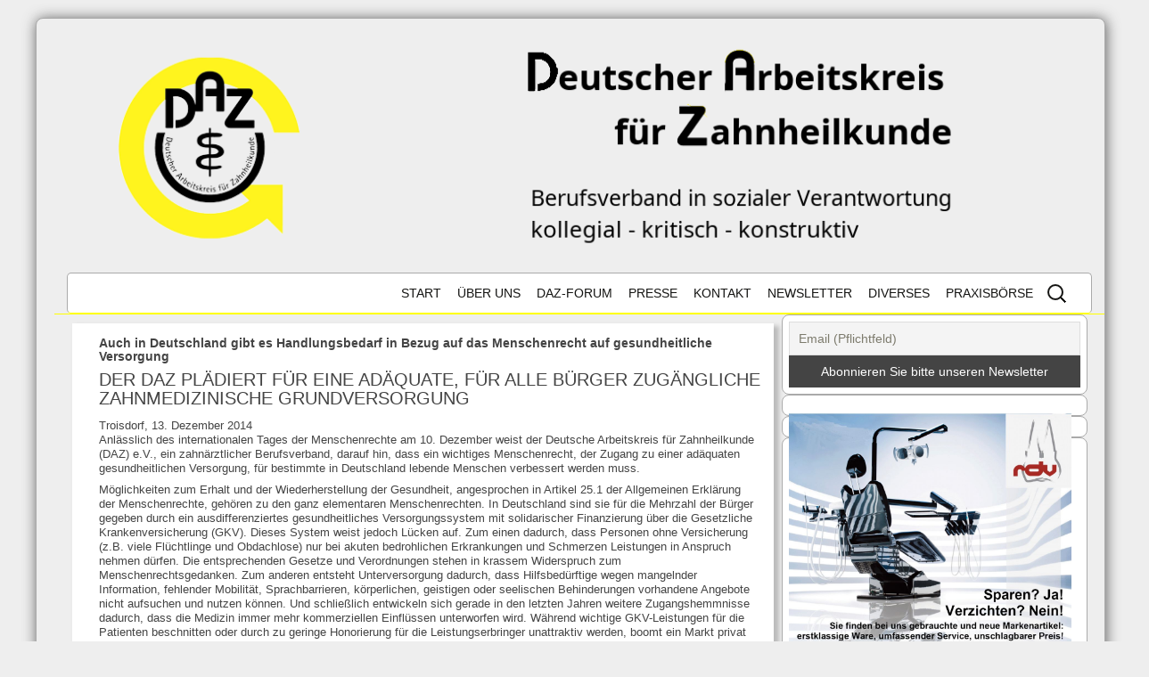

--- FILE ---
content_type: text/html; charset=UTF-8
request_url: http://daz-forum.org/der-daz-plaediert-fuer-eine-adaequate-fuer-alle-buerger-zugaengliche-zahnmedizinische-grundversorgung/
body_size: 22886
content:
<!DOCTYPE html>
<!--[if IE 7]>
<html class="ie ie7" lang="de-DE-Sie">
<![endif]-->
<!--[if IE 8]>
<html class="ie ie8" lang="de-DE-Sie">
<![endif]-->
<!--[if !(IE 7) & !(IE 8)]><!-->
<html lang="de-DE-Sie">
<!--<![endif]-->
<head>
	<meta charset="UTF-8">
	<meta name="viewport" content="width=device-width">
	<title>Der DAZ plädiert für eine adäquate, für alle Bürger zugängliche zahnmedizinische Grundversorgung | Deutscher Arbeitskreis für Zahnheilkunde e. V.</title>
	<link rel="profile" href="http://gmpg.org/xfn/11">
	<link rel="pingback" href="http://daz-forum.org/xmlrpc.php">
	<!--[if lt IE 9]>
	<script src="http://daz-forum.org/wp-content/themes/twentythirteen/js/html5.js"></script>
	<![endif]-->
	<meta name='robots' content='max-image-preview:large' />
<link rel="alternate" type="application/rss+xml" title="Deutscher Arbeitskreis für Zahnheilkunde e. V. &raquo; Feed" href="http://daz-forum.org/feed/" />
<link rel="alternate" title="oEmbed (JSON)" type="application/json+oembed" href="http://daz-forum.org/wp-json/oembed/1.0/embed?url=http%3A%2F%2Fdaz-forum.org%2Fder-daz-plaediert-fuer-eine-adaequate-fuer-alle-buerger-zugaengliche-zahnmedizinische-grundversorgung%2F" />
<link rel="alternate" title="oEmbed (XML)" type="text/xml+oembed" href="http://daz-forum.org/wp-json/oembed/1.0/embed?url=http%3A%2F%2Fdaz-forum.org%2Fder-daz-plaediert-fuer-eine-adaequate-fuer-alle-buerger-zugaengliche-zahnmedizinische-grundversorgung%2F&#038;format=xml" />
<style id='wp-img-auto-sizes-contain-inline-css'>
img:is([sizes=auto i],[sizes^="auto," i]){contain-intrinsic-size:3000px 1500px}
/*# sourceURL=wp-img-auto-sizes-contain-inline-css */
</style>
<link rel='stylesheet' id='cf7ic_style-css' href='http://daz-forum.org/wp-content/plugins/contact-form-7-image-captcha/css/cf7ic-style.css?ver=3.3.7' media='all' />
<style id='wp-emoji-styles-inline-css'>

	img.wp-smiley, img.emoji {
		display: inline !important;
		border: none !important;
		box-shadow: none !important;
		height: 1em !important;
		width: 1em !important;
		margin: 0 0.07em !important;
		vertical-align: -0.1em !important;
		background: none !important;
		padding: 0 !important;
	}
/*# sourceURL=wp-emoji-styles-inline-css */
</style>
<link rel='stylesheet' id='wp-block-library-css' href='http://daz-forum.org/wp-includes/css/dist/block-library/style.min.css?ver=6.9' media='all' />
<style id='global-styles-inline-css'>
:root{--wp--preset--aspect-ratio--square: 1;--wp--preset--aspect-ratio--4-3: 4/3;--wp--preset--aspect-ratio--3-4: 3/4;--wp--preset--aspect-ratio--3-2: 3/2;--wp--preset--aspect-ratio--2-3: 2/3;--wp--preset--aspect-ratio--16-9: 16/9;--wp--preset--aspect-ratio--9-16: 9/16;--wp--preset--color--black: #000000;--wp--preset--color--cyan-bluish-gray: #abb8c3;--wp--preset--color--white: #fff;--wp--preset--color--pale-pink: #f78da7;--wp--preset--color--vivid-red: #cf2e2e;--wp--preset--color--luminous-vivid-orange: #ff6900;--wp--preset--color--luminous-vivid-amber: #fcb900;--wp--preset--color--light-green-cyan: #7bdcb5;--wp--preset--color--vivid-green-cyan: #00d084;--wp--preset--color--pale-cyan-blue: #8ed1fc;--wp--preset--color--vivid-cyan-blue: #0693e3;--wp--preset--color--vivid-purple: #9b51e0;--wp--preset--color--dark-gray: #141412;--wp--preset--color--red: #bc360a;--wp--preset--color--medium-orange: #db572f;--wp--preset--color--light-orange: #ea9629;--wp--preset--color--yellow: #fbca3c;--wp--preset--color--dark-brown: #220e10;--wp--preset--color--medium-brown: #722d19;--wp--preset--color--light-brown: #eadaa6;--wp--preset--color--beige: #e8e5ce;--wp--preset--color--off-white: #f7f5e7;--wp--preset--gradient--vivid-cyan-blue-to-vivid-purple: linear-gradient(135deg,rgb(6,147,227) 0%,rgb(155,81,224) 100%);--wp--preset--gradient--light-green-cyan-to-vivid-green-cyan: linear-gradient(135deg,rgb(122,220,180) 0%,rgb(0,208,130) 100%);--wp--preset--gradient--luminous-vivid-amber-to-luminous-vivid-orange: linear-gradient(135deg,rgb(252,185,0) 0%,rgb(255,105,0) 100%);--wp--preset--gradient--luminous-vivid-orange-to-vivid-red: linear-gradient(135deg,rgb(255,105,0) 0%,rgb(207,46,46) 100%);--wp--preset--gradient--very-light-gray-to-cyan-bluish-gray: linear-gradient(135deg,rgb(238,238,238) 0%,rgb(169,184,195) 100%);--wp--preset--gradient--cool-to-warm-spectrum: linear-gradient(135deg,rgb(74,234,220) 0%,rgb(151,120,209) 20%,rgb(207,42,186) 40%,rgb(238,44,130) 60%,rgb(251,105,98) 80%,rgb(254,248,76) 100%);--wp--preset--gradient--blush-light-purple: linear-gradient(135deg,rgb(255,206,236) 0%,rgb(152,150,240) 100%);--wp--preset--gradient--blush-bordeaux: linear-gradient(135deg,rgb(254,205,165) 0%,rgb(254,45,45) 50%,rgb(107,0,62) 100%);--wp--preset--gradient--luminous-dusk: linear-gradient(135deg,rgb(255,203,112) 0%,rgb(199,81,192) 50%,rgb(65,88,208) 100%);--wp--preset--gradient--pale-ocean: linear-gradient(135deg,rgb(255,245,203) 0%,rgb(182,227,212) 50%,rgb(51,167,181) 100%);--wp--preset--gradient--electric-grass: linear-gradient(135deg,rgb(202,248,128) 0%,rgb(113,206,126) 100%);--wp--preset--gradient--midnight: linear-gradient(135deg,rgb(2,3,129) 0%,rgb(40,116,252) 100%);--wp--preset--gradient--autumn-brown: linear-gradient(135deg, rgba(226,45,15,1) 0%, rgba(158,25,13,1) 100%);--wp--preset--gradient--sunset-yellow: linear-gradient(135deg, rgba(233,139,41,1) 0%, rgba(238,179,95,1) 100%);--wp--preset--gradient--light-sky: linear-gradient(135deg,rgba(228,228,228,1.0) 0%,rgba(208,225,252,1.0) 100%);--wp--preset--gradient--dark-sky: linear-gradient(135deg,rgba(0,0,0,1.0) 0%,rgba(56,61,69,1.0) 100%);--wp--preset--font-size--small: 13px;--wp--preset--font-size--medium: 20px;--wp--preset--font-size--large: 36px;--wp--preset--font-size--x-large: 42px;--wp--preset--spacing--20: 0.44rem;--wp--preset--spacing--30: 0.67rem;--wp--preset--spacing--40: 1rem;--wp--preset--spacing--50: 1.5rem;--wp--preset--spacing--60: 2.25rem;--wp--preset--spacing--70: 3.38rem;--wp--preset--spacing--80: 5.06rem;--wp--preset--shadow--natural: 6px 6px 9px rgba(0, 0, 0, 0.2);--wp--preset--shadow--deep: 12px 12px 50px rgba(0, 0, 0, 0.4);--wp--preset--shadow--sharp: 6px 6px 0px rgba(0, 0, 0, 0.2);--wp--preset--shadow--outlined: 6px 6px 0px -3px rgb(255, 255, 255), 6px 6px rgb(0, 0, 0);--wp--preset--shadow--crisp: 6px 6px 0px rgb(0, 0, 0);}:where(.is-layout-flex){gap: 0.5em;}:where(.is-layout-grid){gap: 0.5em;}body .is-layout-flex{display: flex;}.is-layout-flex{flex-wrap: wrap;align-items: center;}.is-layout-flex > :is(*, div){margin: 0;}body .is-layout-grid{display: grid;}.is-layout-grid > :is(*, div){margin: 0;}:where(.wp-block-columns.is-layout-flex){gap: 2em;}:where(.wp-block-columns.is-layout-grid){gap: 2em;}:where(.wp-block-post-template.is-layout-flex){gap: 1.25em;}:where(.wp-block-post-template.is-layout-grid){gap: 1.25em;}.has-black-color{color: var(--wp--preset--color--black) !important;}.has-cyan-bluish-gray-color{color: var(--wp--preset--color--cyan-bluish-gray) !important;}.has-white-color{color: var(--wp--preset--color--white) !important;}.has-pale-pink-color{color: var(--wp--preset--color--pale-pink) !important;}.has-vivid-red-color{color: var(--wp--preset--color--vivid-red) !important;}.has-luminous-vivid-orange-color{color: var(--wp--preset--color--luminous-vivid-orange) !important;}.has-luminous-vivid-amber-color{color: var(--wp--preset--color--luminous-vivid-amber) !important;}.has-light-green-cyan-color{color: var(--wp--preset--color--light-green-cyan) !important;}.has-vivid-green-cyan-color{color: var(--wp--preset--color--vivid-green-cyan) !important;}.has-pale-cyan-blue-color{color: var(--wp--preset--color--pale-cyan-blue) !important;}.has-vivid-cyan-blue-color{color: var(--wp--preset--color--vivid-cyan-blue) !important;}.has-vivid-purple-color{color: var(--wp--preset--color--vivid-purple) !important;}.has-black-background-color{background-color: var(--wp--preset--color--black) !important;}.has-cyan-bluish-gray-background-color{background-color: var(--wp--preset--color--cyan-bluish-gray) !important;}.has-white-background-color{background-color: var(--wp--preset--color--white) !important;}.has-pale-pink-background-color{background-color: var(--wp--preset--color--pale-pink) !important;}.has-vivid-red-background-color{background-color: var(--wp--preset--color--vivid-red) !important;}.has-luminous-vivid-orange-background-color{background-color: var(--wp--preset--color--luminous-vivid-orange) !important;}.has-luminous-vivid-amber-background-color{background-color: var(--wp--preset--color--luminous-vivid-amber) !important;}.has-light-green-cyan-background-color{background-color: var(--wp--preset--color--light-green-cyan) !important;}.has-vivid-green-cyan-background-color{background-color: var(--wp--preset--color--vivid-green-cyan) !important;}.has-pale-cyan-blue-background-color{background-color: var(--wp--preset--color--pale-cyan-blue) !important;}.has-vivid-cyan-blue-background-color{background-color: var(--wp--preset--color--vivid-cyan-blue) !important;}.has-vivid-purple-background-color{background-color: var(--wp--preset--color--vivid-purple) !important;}.has-black-border-color{border-color: var(--wp--preset--color--black) !important;}.has-cyan-bluish-gray-border-color{border-color: var(--wp--preset--color--cyan-bluish-gray) !important;}.has-white-border-color{border-color: var(--wp--preset--color--white) !important;}.has-pale-pink-border-color{border-color: var(--wp--preset--color--pale-pink) !important;}.has-vivid-red-border-color{border-color: var(--wp--preset--color--vivid-red) !important;}.has-luminous-vivid-orange-border-color{border-color: var(--wp--preset--color--luminous-vivid-orange) !important;}.has-luminous-vivid-amber-border-color{border-color: var(--wp--preset--color--luminous-vivid-amber) !important;}.has-light-green-cyan-border-color{border-color: var(--wp--preset--color--light-green-cyan) !important;}.has-vivid-green-cyan-border-color{border-color: var(--wp--preset--color--vivid-green-cyan) !important;}.has-pale-cyan-blue-border-color{border-color: var(--wp--preset--color--pale-cyan-blue) !important;}.has-vivid-cyan-blue-border-color{border-color: var(--wp--preset--color--vivid-cyan-blue) !important;}.has-vivid-purple-border-color{border-color: var(--wp--preset--color--vivid-purple) !important;}.has-vivid-cyan-blue-to-vivid-purple-gradient-background{background: var(--wp--preset--gradient--vivid-cyan-blue-to-vivid-purple) !important;}.has-light-green-cyan-to-vivid-green-cyan-gradient-background{background: var(--wp--preset--gradient--light-green-cyan-to-vivid-green-cyan) !important;}.has-luminous-vivid-amber-to-luminous-vivid-orange-gradient-background{background: var(--wp--preset--gradient--luminous-vivid-amber-to-luminous-vivid-orange) !important;}.has-luminous-vivid-orange-to-vivid-red-gradient-background{background: var(--wp--preset--gradient--luminous-vivid-orange-to-vivid-red) !important;}.has-very-light-gray-to-cyan-bluish-gray-gradient-background{background: var(--wp--preset--gradient--very-light-gray-to-cyan-bluish-gray) !important;}.has-cool-to-warm-spectrum-gradient-background{background: var(--wp--preset--gradient--cool-to-warm-spectrum) !important;}.has-blush-light-purple-gradient-background{background: var(--wp--preset--gradient--blush-light-purple) !important;}.has-blush-bordeaux-gradient-background{background: var(--wp--preset--gradient--blush-bordeaux) !important;}.has-luminous-dusk-gradient-background{background: var(--wp--preset--gradient--luminous-dusk) !important;}.has-pale-ocean-gradient-background{background: var(--wp--preset--gradient--pale-ocean) !important;}.has-electric-grass-gradient-background{background: var(--wp--preset--gradient--electric-grass) !important;}.has-midnight-gradient-background{background: var(--wp--preset--gradient--midnight) !important;}.has-small-font-size{font-size: var(--wp--preset--font-size--small) !important;}.has-medium-font-size{font-size: var(--wp--preset--font-size--medium) !important;}.has-large-font-size{font-size: var(--wp--preset--font-size--large) !important;}.has-x-large-font-size{font-size: var(--wp--preset--font-size--x-large) !important;}
/*# sourceURL=global-styles-inline-css */
</style>

<style id='classic-theme-styles-inline-css'>
/*! This file is auto-generated */
.wp-block-button__link{color:#fff;background-color:#32373c;border-radius:9999px;box-shadow:none;text-decoration:none;padding:calc(.667em + 2px) calc(1.333em + 2px);font-size:1.125em}.wp-block-file__button{background:#32373c;color:#fff;text-decoration:none}
/*# sourceURL=/wp-includes/css/classic-themes.min.css */
</style>
<link rel='stylesheet' id='contact-form-7-css' href='http://daz-forum.org/wp-content/plugins/contact-form-7/includes/css/styles.css?ver=5.9.8' media='all' />
<link rel='stylesheet' id='document-gallery-css' href='http://daz-forum.org/wp-content/plugins/document-gallery/assets/css/style.min.css?ver=4.4.4' media='all' />
<link rel='stylesheet' id='style_login_widget-css' href='http://daz-forum.org/wp-content/plugins/login-sidebar-widget/css/style_login_widget.css?ver=6.9' media='all' />
<link rel='stylesheet' id='misw-style-css-css' href='http://daz-forum.org/wp-content/plugins/multi-image-slider-widget/assets/css/style.css?ver=6.9' media='all' />
<link rel='stylesheet' id='misw-slider-pro.min.css-css' href='http://daz-forum.org/wp-content/plugins/multi-image-slider-widget/assets/css/slider-pro.min.css?ver=6.9' media='all' />
<link rel='stylesheet' id='misw-lightbox.css-css' href='http://daz-forum.org/wp-content/plugins/multi-image-slider-widget/assets/css/lightbox.css?ver=6.9' media='all' />
<link rel='stylesheet' id='chld_thm_cfg_parent-css' href='http://daz-forum.org/wp-content/themes/twentythirteen/style.css?ver=6.9' media='all' />
<link rel='stylesheet' id='twentythirteen-fonts-css' href='http://daz-forum.org/wp-content/themes/twentythirteen/fonts/source-sans-pro-plus-bitter.css?ver=20230328' media='all' />
<link rel='stylesheet' id='genericons-css' href='http://daz-forum.org/wp-content/themes/twentythirteen/genericons/genericons.css?ver=3.0.3' media='all' />
<link rel='stylesheet' id='twentythirteen-style-css' href='http://daz-forum.org/wp-content/themes/dazthirteen/style.css?ver=20250415' media='all' />
<link rel='stylesheet' id='twentythirteen-block-style-css' href='http://daz-forum.org/wp-content/themes/twentythirteen/css/blocks.css?ver=20240520' media='all' />
<link rel='stylesheet' id='newsletter-css' href='http://daz-forum.org/wp-content/plugins/newsletter/style.css?ver=8.5.2' media='all' />
<link rel='stylesheet' id='newsletter-popup-css' href='http://daz-forum.org/wp-content/plugins/newsletter/subscription/assets/popup.css?ver=8.5.2' media='all' />
		<script type="text/javascript">
			ajaxurl = typeof(ajaxurl) !== 'string' ? 'http://daz-forum.org/wp-admin/admin-ajax.php' : ajaxurl;
		</script>
		<script src="http://daz-forum.org/wp-includes/js/jquery/jquery.min.js?ver=3.7.1" id="jquery-core-js"></script>
<script src="http://daz-forum.org/wp-includes/js/jquery/jquery-migrate.min.js?ver=3.4.1" id="jquery-migrate-js"></script>
<script id="black-studio-touch-dropdown-menu-js-extra">
var black_studio_touch_dropdown_menu_params = {"selector":"li:has(ul) \u003E a","selector_leaf":"li li li:not(:has(ul)) \u003E a","force_ios5":""};
//# sourceURL=black-studio-touch-dropdown-menu-js-extra
</script>
<script src="http://daz-forum.org/wp-content/plugins/black-studio-touch-dropdown-menu/js/black-studio-touch-dropdown-menu.min.js?ver=1.0.2" id="black-studio-touch-dropdown-menu-js"></script>
<script src="http://daz-forum.org/wp-content/plugins/login-sidebar-widget/js/jquery.validate.min.js?ver=6.9" id="jquery.validate.min-js"></script>
<script src="http://daz-forum.org/wp-content/plugins/login-sidebar-widget/js/additional-methods.js?ver=6.9" id="additional-methods-js"></script>
<script src="http://daz-forum.org/wp-content/plugins/sticky-menu-or-anything-on-scroll/assets/js/jq-sticky-anything.min.js?ver=2.1.1" id="stickyAnythingLib-js"></script>
<script src="http://daz-forum.org/wp-content/themes/twentythirteen/js/functions.js?ver=20230526" id="twentythirteen-script-js" defer data-wp-strategy="defer"></script>
<link rel="https://api.w.org/" href="http://daz-forum.org/wp-json/" /><link rel="alternate" title="JSON" type="application/json" href="http://daz-forum.org/wp-json/wp/v2/posts/100186" /><link rel="EditURI" type="application/rsd+xml" title="RSD" href="http://daz-forum.org/xmlrpc.php?rsd" />
<meta name="generator" content="WordPress 6.9" />
<link rel="canonical" href="http://daz-forum.org/der-daz-plaediert-fuer-eine-adaequate-fuer-alle-buerger-zugaengliche-zahnmedizinische-grundversorgung/" />
<link rel='shortlink' href='http://daz-forum.org/?p=100186' />
<style></style>	<style type="text/css" id="twentythirteen-header-css">
		.site-header {
		background: url(http://daz-forum.org/wp-content/uploads/2022/09/headerNeu.png) no-repeat scroll top;
		background-size: 1600px auto;
	}
	@media (max-width: 767px) {
		.site-header {
			background-size: 768px auto;
		}
	}
	@media (max-width: 359px) {
		.site-header {
			background-size: 360px auto;
		}
	}
			</style>
			<style id="wp-custom-css">
			/*Startseite*/
.wp-block-columns{
	gap:1em !important;row-gap:0.5em;column-gap:0.5em;margin:15px;}
.wp-block-column {
	  border-radius:5px;  
    background-color: #eee;
    border: 1px solid greenyellow;
    padding: 7px;
}
.lcp_excerpt{display:inline}
.wp-block-spacer {
    clear: both;
    background-color: white;
    border: 0;
}
.lcp_excerpt:before{content:" ";}

.home .entry-header{display:none;}
/*.site-content {margin:0}*/
.wp-block-column,.home.hentry{
    max-width: 1200px;
   background-color:#fff;
	border:0;}
.wp-block-spacer{border-bottom:3px solid yellow;
background-color:#fff}
.home .wp-block-column li{margin-bottom:7px}
.home .wp-block-column h2{font-size:18px; font-weight:bold}
.home .hentry {
    max-width: 1200px;
	padding:15px 0 0;
}
.home article {background-color:#eee !important;}
/*Andere Seiten*/
.site{max-width:1200px;}
#site-navigation{background-color:#fff !important; border-bottom:1px yellow solid; max-width:1150px}
#tertiary  .tmp-submit {background-color:#fff;}
#tertiary{}
/*#primary .site-content{margin:0;}*/
#page #primary {
	min-height: 0;
}
article.hentry{padding:15px 10px 0 30px}
.sidebar .site-footer .widget-area {
    max-width: 1200px;
}
.sidebar .entry-header,
.entry-content,
.sidebar .entry-summary,
.sidebar .entry-meta, 
 .site, #site-navigation, 
 {
    max-width: 1200px;
   background-color:#fff;
	border:0;}


.navbar {background-color:#eee !important; border-bottom:1px yellow solid;}
#site-header{background-image:none !important;}
#primary{min-height:0;}

.site-title {
	font: italic small-caps bold 40px 'Alegreya SC',Times,serif,black ;
    
    /*font-weight: bold;
    line-height: 1;*/
    margin: 70px 0 0;;
    padding: 58px 30px 40px;
    float: right;
}
#site-header img {
	padding-top:20px;
}
.site-description{padding: 0 0 10px 30px;}
/*.home a {color:black}*/
html #page{background-color:#eee;padding-left:20px}
footer.entry-meta {
    margin-top: 0;
} 

#tertiary {right:-50px;}
article{background-color:#fff;}
.site-main .widget-area {
    width: 33%;
}
.widget{background:#fff;}
.widget .widget-title{background:#eee;}
}
footer #secondary .widget_nav_menu {
    
	background-color: #fff !important;}
.sidebar .entry-header, .sidebar .entry-content, .sidebar .entry-summary, .sidebar .entry-meta {
    max-width: 1200px;
}
.site-footer .widget-area, .sidebar .site-footer {
    z-index: 2;
}
.lcp_catlist.ankuendigungen li:first-child {
  background-color: #f5f5dc;
  /*border-left: 4px solid #ff6600;*/
  padding: 10px;
  font-weight: bold;
}		</style>
		</head>

<body class="wp-singular post-template-default single single-post postid-100186 single-format-standard wp-embed-responsive wp-theme-twentythirteen wp-child-theme-dazthirteen sidebar">
	<div id="page" class="hfeed site">
			<div id="site-header">
		<a href="http://daz-forum.org/" rel="home">
			<img src="http://daz-forum.org/wp-content/uploads/2022/09/headerNeu.png"  alt="">
		</a>
	</div>
			<header id="masthead" class="site-header" role="banner">
			

			<div id="navbar" class="navbar">
				<nav id="site-navigation" class="navigation main-navigation" role="navigation">
					<button class="menu-toggle">Menu</button>
					<a class="screen-reader-text skip-link" href="#content" title="Skip to content">Skip to content</a>
					<div class="menu-main-container"><ul id="menu-main" class="nav-menu"><li id="menu-item-24" class="menu-item menu-item-type-custom menu-item-object-custom menu-item-home menu-item-has-children menu-item-24"><a href="http://daz-forum.org/">Start</a>
<ul class="sub-menu">
	<li id="menu-item-104044" class="menu-item menu-item-type-post_type menu-item-object-page menu-item-104044"><a href="http://daz-forum.org/test/">Test</a></li>
</ul>
</li>
<li id="menu-item-25" class="menu-item menu-item-type-post_type menu-item-object-page menu-item-has-children menu-item-25"><a href="http://daz-forum.org/ueber-uns/">Über uns</a>
<ul class="sub-menu">
	<li id="menu-item-107" class="menu-item menu-item-type-post_type menu-item-object-page menu-item-107"><a href="http://daz-forum.org/ueber-uns/ziele/">Ziele</a></li>
	<li id="menu-item-102042" class="menu-item menu-item-type-custom menu-item-object-custom menu-item-has-children menu-item-102042"><a href="/?page_id=1652">DAZ-Positionen</a>
	<ul class="sub-menu">
		<li id="menu-item-1658" class="menu-item menu-item-type-post_type menu-item-object-page menu-item-1658"><a href="http://daz-forum.org/ueber-uns/positionspapier/">Positions-Arbeitspapier</a></li>
		<li id="menu-item-101535" class="menu-item menu-item-type-post_type menu-item-object-page menu-item-101535"><a href="http://daz-forum.org/ueber-uns/positionspapier/daz-konzept-fuer-endodontische-basistherapie/">Basis-Endo-Konzept</a></li>
	</ul>
</li>
	<li id="menu-item-1173" class="menu-item menu-item-type-post_type menu-item-object-page menu-item-1173"><a href="http://daz-forum.org/selbstverpflichtung/">Selbstverpflichtung</a></li>
	<li id="menu-item-788" class="menu-item menu-item-type-post_type menu-item-object-page menu-item-788"><a href="http://daz-forum.org/ueber-uns/qualitaetssicherung/">Qualitätssicherung</a></li>
	<li id="menu-item-105" class="menu-item menu-item-type-post_type menu-item-object-page menu-item-105"><a href="http://daz-forum.org/ueber-uns/11-gruende/">11 Punkte für die Mitgliedschaft</a></li>
	<li id="menu-item-106" class="menu-item menu-item-type-post_type menu-item-object-page menu-item-106"><a href="http://daz-forum.org/ueber-uns/partnerschaft/">Partner</a></li>
	<li id="menu-item-108" class="menu-item menu-item-type-post_type menu-item-object-page menu-item-108"><a href="http://daz-forum.org/ueber-uns/satzung/">Satzung</a></li>
	<li id="menu-item-103961" class="menu-item menu-item-type-post_type menu-item-object-page menu-item-103961"><a href="http://daz-forum.org/ueber-uns/vorstand-und-geschaeftsfuehrung/">Vorstand und Geschäftsführung</a></li>
	<li id="menu-item-102223" class="menu-item menu-item-type-custom menu-item-object-custom menu-item-102223"><a href="http://daz-forum.org/wp-content/uploads/2019/12/Beitrittsformular.pdf">Beitrittsformular</a></li>
</ul>
</li>
<li id="menu-item-1425" class="menu-item menu-item-type-custom menu-item-object-custom menu-item-has-children menu-item-1425"><a href="http://daz-forum.org/forum/">DAZ-Forum</a>
<ul class="sub-menu">
	<li id="menu-item-501" class="menu-item menu-item-type-post_type menu-item-object-page menu-item-501"><a href="http://daz-forum.org/forum/">Forum aktuell</a></li>
	<li id="menu-item-104603" class="menu-item menu-item-type-post_type menu-item-object-page menu-item-104603"><a href="http://daz-forum.org/forum/forum-archiv-1/">Forum Archiv</a></li>
</ul>
</li>
<li id="menu-item-101297" class="menu-item menu-item-type-post_type menu-item-object-page menu-item-101297"><a href="http://daz-forum.org/pressemitteilungen/">Presse</a></li>
<li id="menu-item-1426" class="menu-item menu-item-type-custom menu-item-object-custom menu-item-has-children menu-item-1426"><a href="http://daz-forum.org/kontakt/">Kontakt</a>
<ul class="sub-menu">
	<li id="menu-item-391" class="menu-item menu-item-type-post_type menu-item-object-page menu-item-391"><a href="http://daz-forum.org/impressum/datenschutz/">Datenschutz</a></li>
	<li id="menu-item-27" class="menu-item menu-item-type-post_type menu-item-object-page menu-item-27"><a href="http://daz-forum.org/kontakt/">Kontaktformular</a></li>
	<li id="menu-item-26" class="menu-item menu-item-type-post_type menu-item-object-page menu-item-26"><a href="http://daz-forum.org/impressum/">Impressum</a></li>
</ul>
</li>
<li id="menu-item-101547" class="menu-item menu-item-type-post_type menu-item-object-page menu-item-has-children menu-item-101547"><a href="http://daz-forum.org/newsletter/">Newsletter</a>
<ul class="sub-menu">
	<li id="menu-item-101841" class="menu-item menu-item-type-custom menu-item-object-custom menu-item-101841"><a href="http://daz-forum.org/?page_id=101543">Newsletter Registrierung</a></li>
</ul>
</li>
<li id="menu-item-101831" class="menu-item menu-item-type-post_type menu-item-object-page menu-item-has-children menu-item-101831"><a href="http://daz-forum.org/diverses/">Diverses</a>
<ul class="sub-menu">
	<li id="menu-item-101846" class="menu-item menu-item-type-taxonomy menu-item-object-category menu-item-101846"><a href="http://daz-forum.org/artikel/neues/">Neues aus dem Netz</a></li>
	<li id="menu-item-101827" class="menu-item menu-item-type-taxonomy menu-item-object-category menu-item-101827"><a href="http://daz-forum.org/artikel/lesetipps/">Lesetipps</a></li>
</ul>
</li>
<li id="menu-item-103342" class="menu-item menu-item-type-custom menu-item-object-custom menu-item-103342"><a href="https://prbspdaz.atlas-medicus.de/PraxisboerseStart">Praxisbörse</a></li>
</ul></div>					<form role="search" method="get" class="search-form" action="http://daz-forum.org/">
				<label>
					<span class="screen-reader-text">Suche nach:</span>
					<input type="search" class="search-field" placeholder="Suchen &hellip;" value="" name="s" />
				</label>
				<input type="submit" class="search-submit" value="Suchen" />
			</form>				</nav><!-- #site-navigation -->
			</div><!-- #navbar -->
		</header><!-- #masthead -->

		<div id="main" class="site-main">

	<div id="primary" class="content-area">
		<div id="content" class="site-content" role="main">

			
				
<article id="post-100186" class="post-100186 post type-post status-publish format-standard hentry category-allgemein category-presse">
	<header class="entry-header">
		
		
		<p class="second-title">Auch in Deutschland gibt es Handlungsbedarf in Bezug auf das Menschenrecht auf gesundheitliche Versorgung</p>
		<h1 class="entry-title">Der DAZ plädiert für eine adäquate, für alle Bürger zugängliche zahnmedizinische Grundversorgung</h1>
		
	<!--	<div class="entry-meta">
			<span class="date"><a href="http://daz-forum.org/der-daz-plaediert-fuer-eine-adaequate-fuer-alle-buerger-zugaengliche-zahnmedizinische-grundversorgung/" title="Permalink to Der DAZ plädiert für eine adäquate, für alle Bürger zugängliche zahnmedizinische Grundversorgung" rel="bookmark"><time class="entry-date" datetime="2014-12-13T00:00:00+02:00">13. Dezember 2014</time></a></span><span class="categories-links"><a href="http://daz-forum.org/artikel/mitteilungen/allgemein/" rel="category tag">Allgemein</a>, <a href="http://daz-forum.org/artikel/mitteilungen/presse/" rel="category tag">Pressemitteilung</a></span><span class="author vcard"><a class="url fn n" href="http://daz-forum.org/author/celina/" title="View all posts by Dr. Celina Schätze" rel="author">Dr. Celina Schätze</a></span>					</div> .entry-meta -->
	</header><!-- .entry-header -->

		<div class="entry-content">
	<span class="location">
	
    	Troisdorf,  
				13. Dezember 2014					
				</span>

		<p><!--[if gte mso 9]><xml>     Normal   0   21         false   false   false                             MicrosoftInternetExplorer4   </xml><![endif]-->  Anl&auml;sslich des internationalen Tages der Menschenrechte am 10. Dezember weist der Deutsche Arbeitskreis f&uuml;r Zahnheilkunde (DAZ) e.V., ein zahn&auml;rztlicher Berufsverband, darauf hin, dass ein wichtiges Menschenrecht, der Zugang zu einer ad&auml;quaten gesundheitlichen Versorgung, f&uuml;r bestimmte in Deutschland lebende Menschen verbessert werden muss.</p>
<p>    M&ouml;glichkeiten zum Erhalt und der Wiederherstellung der Gesundheit, angesprochen in Artikel 25.1 der Allgemeinen Erkl&auml;rung der Menschenrechte, geh&ouml;ren zu den ganz elementaren Menschenrechten. In Deutschland sind sie f&uuml;r die Mehrzahl der B&uuml;rger gegeben durch ein ausdifferenziertes gesundheitliches Versorgungssystem mit solidarischer Finanzierung &uuml;ber die Gesetzliche Krankenversicherung (GKV). Dieses System weist jedoch L&uuml;cken auf. Zum einen dadurch, dass Personen ohne Versicherung (z.B. viele Fl&uuml;chtlinge und Obdachlose) nur bei akuten bedrohlichen Erkrankungen und Schmerzen Leistungen in Anspruch nehmen d&uuml;rfen. Die entsprechenden Gesetze und Verordnungen stehen in krassem Widerspruch zum Menschenrechtsgedanken. Zum anderen entsteht Unterversorgung dadurch, dass Hilfsbed&uuml;rftige wegen mangelnder Information, fehlender Mobilit&auml;t, Sprachbarrieren, k&ouml;rperlichen, geistigen oder seelischen Behinderungen vorhandene Angebote nicht aufsuchen und nutzen k&ouml;nnen. Und schlie&szlig;lich entwickeln sich gerade in den letzten Jahren weitere Zugangshemmnisse dadurch, dass die Medizin immer mehr kommerziellen Einfl&uuml;ssen unterworfen wird. W&auml;hrend wichtige GKV-Leistungen f&uuml;r die Patienten beschnitten oder durch zu geringe Honorierung f&uuml;r die Leistungserbringer unattraktiv werden, boomt ein Markt privat zu zahlender Zusatzleistungen. Diejenigen, die nicht zuzahlen k&ouml;nnen &#8211; und dazu geh&ouml;ren zunehmend auch normal versicherte berufst&auml;tige einheimische B&uuml;rger &#8211; haben zum Teil M&uuml;he, die ihnen zustehende Behandlung zu erhalten. </p>
<p>  Diese Tendenzen finden sich auch im Bereich der zahnmedizinischen Versorgung und haben vielerorts bereits zu Initiativen von engagierten Zahn&auml;rztinnen und Zahn&auml;rzten gef&uuml;hrt. So gibt es Zahnarztpraxen, in denen Fl&uuml;chtlinge und andere nichtversicherte Menschen kostenlos behandelt werden, es gibt Einrichtungen, in denen obdachlose oder drogenabh&auml;ngige Personen zahnmedizinisch betreut werden, es gibt mobile Versorgung f&uuml;r Menschen, die aufgrund von Alter und Behinderung keine Zahnarztpraxis aufsuchen k&ouml;nnen. Solche Initiativen sind begr&uuml;&szlig;enswert und verdienen staatliche F&ouml;rderung. Zugleich m&uuml;ssen jedoch die Regelungen revidiert werden, die die Versorgungsanspr&uuml;che von Menschen mit geringen finanziellen Ressourcen und/oder fehlendem Versicherungsschutz auf ein ihrer Gesundheit abtr&auml;gliches Notversorgungsniveau reduzieren. Die Gesundheitspolitik sowie die &auml;rztliche/zahn&auml;rztliche Selbstverwaltung m&uuml;ssen klar Position gegen die schleichende Aush&ouml;hlung und Abwertung der Solidarleistungen und den Vormarsch einer privatisierten Gesundheitsversorgung beziehen und die Solidarversorgung durch die Bereitstellung der erforderlichen Ressourcen st&auml;rken.</p>
<p>    Damit das Menschenrecht auf Hilfen zur Linderung von Krankheit, zur Erhaltung und Wiederherstellung von Gesundheit &#8211; auch Mundgesundheit &#8211; in unserem reichen Land tats&auml;chlich f&uuml;r alle, die hier leben, gew&auml;hrleistet ist.</p>
<p><strong>Dr. Celina Sch&auml;tze, DAZ-Vorsitzende, </strong><strong>Mail <a href="mailto:celina.schaetze@web.de">celina.schaetze@web.de</a></strong></p>
<p>  <strong>&nbsp;</strong><br /><strong>Deutscher Arbeitskreis f&uuml;r Zahnheilkunde (DAZ)</strong><br /><strong>Kronenstr. 51, 53840 Troisdorf</strong><br /><strong>Tel: 02241/97228-76, Fax: 02241/97228-79</strong><br /><strong>Mail: kontakt@daz-web.de, Internet: <a href="http://www.daz-web.de/">www.daz-web.de</a></strong></p>
<p>  <!--[if gte mso 9]><xml>     </xml><![endif]--><!--[if !mso]><object  classid="clsid:38481807-CA0E-42D2-BF39-B33AF135CC4D" id=ieooui></object> 

<style> st1:*{behavior:url(#ieooui) } </style>

 <![endif]--><!--[if gte mso 10]> 

<style>  /* Style Definitions */  table.MsoNormalTable 	{mso-style-name:"Normale Tabelle"; 	mso-tstyle-rowband-size:0; 	mso-tstyle-colband-size:0; 	mso-style-noshow:yes; 	mso-style-parent:""; 	mso-padding-alt:0cm 5.4pt 0cm 5.4pt; 	mso-para-margin:0cm; 	mso-para-margin-bottom:.0001pt; 	mso-pagination:widow-orphan; 	font-size:10.0pt; 	font-family:"Times New Roman"; 	mso-ansi-language:#0400; 	mso-fareast-language:#0400; 	mso-bidi-language:#0400;} </style>

 <![endif]--></p>
			</div><!-- .entry-content -->

	

<footer class="entry-meta">
		

	</footer><!-- .entry-meta -->
</article><!-- #post -->						<nav class="navigation post-navigation">
		<h1 class="screen-reader-text">
			Post navigation		</h1>
		<div class="nav-links">

			<a href="http://daz-forum.org/selbstverpflichtung/" rel="prev"><span class="meta-nav">&larr;</span> Selbstverpflichtung</a>			<a href="http://daz-forum.org/daz-sieht-gefaehrdung-der-therapiefreiheit-durch-kostendruck/" rel="next">DAZ sieht Gefährdung der Therapiefreiheit durch Kostendruck <span class="meta-nav">&rarr;</span></a>
		</div><!-- .nav-links -->
	</nav><!-- .navigation -->
						
<div id="comments" class="comments-area">

	
	
</div><!-- #comments -->

			
		</div><!-- #content -->
	</div><!-- #primary -->

	<div id="tertiary" class="sidebar-container" role="complementary">
		<div class="sidebar-inner">
			<div class="widget-area">
				<aside id="newsletterwidgetminimal-2" class="widget widget_newsletterwidgetminimal"><div class="tnp tnp-widget-minimal"><form class="tnp-form" action="http://daz-forum.org/wp-admin/admin-ajax.php?action=tnp&na=s" method="post"><input type="hidden" name="nr" value="widget-minimal"/><input class="tnp-email" type="email" required name="ne" value="" placeholder="Email (Pflichtfeld)"><input class="tnp-submit" type="submit" value="Abonnieren Sie bitte unseren Newsletter"></form></div></aside><aside id="text-2" class="widget widget_text">			<div class="textwidget"><p><a href="http://rdv-dental.de"><img loading="lazy" decoding="async" class="alignleft wp-image-101520 size-full" src="http://daz-forum.org/wp-content/uploads/2015/03/rdv-Motiv-low-ohne-Rand1.jpg" alt="" width="1024" height="904" srcset="http://daz-forum.org/wp-content/uploads/2015/03/rdv-Motiv-low-ohne-Rand1.jpg 1024w, http://daz-forum.org/wp-content/uploads/2015/03/rdv-Motiv-low-ohne-Rand1-300x265.jpg 300w" sizes="auto, (max-width: 1024px) 100vw, 1024px" /></a></p>
</div>
		</aside><aside id="text-16" class="widget widget_text">			<div class="textwidget"><p><a href="http://waitingsystem.com"><img loading="lazy" decoding="async" class="alignleft size-full wp-image-102328" src="http://daz-forum.org/wp-content/uploads/2015/03/waitingsystem_daz.png" alt="" width="300" height="150" /></a></p>
</div>
		</aside><aside id="text-21" class="widget widget_text">			<div class="textwidget"><p><a href="http://www.kariesvorbeugung.de"><img loading="lazy" decoding="async" class="wp-image-103578  aligncenter" src="http://daz-forum.org/wp-content/uploads/2020/01/Cover_Starke_ZaehneKleiner.png" alt="" width="302" height="391" srcset="http://daz-forum.org/wp-content/uploads/2020/01/Cover_Starke_ZaehneKleiner.png 270w, http://daz-forum.org/wp-content/uploads/2020/01/Cover_Starke_ZaehneKleiner-231x300.png 231w" sizes="auto, (max-width: 302px) 100vw, 302px" /></a><br />
<a href="https://kariesvorbeugung.de" target="_blank" rel="noopener">www.kariesvorbeugung.de</a><br />
Infoflyer für Patienten können kostenlos bestellt werden:<br />
E-Mail: daz@kariesvorbeugung.de</p>
</div>
		</aside><aside id="hugeit_slider_widget-2" class="widget widget_hugeit_slider_widget">
<div class="slider_2" data-id="2">
		<ul id="slider_2" class="slider_lightbox_2 huge-it-slider" data-autoplay="0">
							<li class="group"
						data-thumb="http://daz-forum.org/wp-content/uploads/2015/03/DAZ-Forum-11.jpg">
													<a href="http://daz-forum.org/wp-content/uploads/2015/03/DAZ-Forum-11.jpg">
								<img src="http://daz-forum.org/wp-content/uploads/2015/03/DAZ-Forum-11.jpg" alt="" />
							</a>
						
												
											</li>
										<li class="group"
						data-thumb="http://daz-forum.org/wp-content/uploads/2015/03/DAZ-Forum-12.jpg">
													<a href="http://daz-forum.org/wp-content/uploads/2015/03/DAZ-Forum-12.jpg">
								<img src="http://daz-forum.org/wp-content/uploads/2015/03/DAZ-Forum-12.jpg" alt="" />
							</a>
						
												
											</li>
						</ul>
</div>
<script>
	jQuery(function (){
		if(singleSlider_2.view !== 'carousel1'){
			jQuery('#slider_2').sliderPlugin({
				maxWidth: singleSlider_2.width,
				maxHeight: singleSlider_2.height,
				transition: singleSlider_2.effect,
				controls: singleSlider_2.navigate_by,
				cropImage: hugeitSliderObj.crop_image,
				navigation: hugeitSliderObj.show_arrows,
				delay: +singleSlider_2.pause_time,
				transitionDuration: +singleSlider_2.change_speed,
				pauseOnHover: singleSlider_2.pause_on_hover
			});
		} else {
			var $pager = false,
				$thumb = false;
			switch(singleSlider_2.navigate_by){
				case 'dot':
					$pager = true;
					$thumb = false;
					break;
				case 'thumbnail':
					$pager = true;
					$thumb = true;
					break;
				case 'none':
					$pager = false;
					$thumb = false;
					break;
			}

			jQuery('#slider_2').lightSlider({
				item: +singleSlider_2.itemscount,
				pause: +singleSlider_2.pause_time,
				speed: +singleSlider_2.change_speed,
				pager: $pager,
				gallery: $thumb,
				pauseOnHover: +singleSlider_2.pause_on_hover,
				thumbItem: +hugeitSliderObj.thumb_count_slides,
				controls: +hugeitSliderObj.show_arrows,
				maxWidth: singleSlider_2.width,
				maxHeight: singleSlider_2.height,
				dotsPos: hugeitSliderObj.navigation_position
			});
		}
	});

	jQuery(window).load(function(){
		jQuery('.slider_lightbox_2').lightbox({
			slideAnimationType: singleSlider_2.slide_effect,
			arrows: singleSlider_2.arrows_style,
			openCloseType: singleSlider_2.open_close_effect
		});
	});
</script><style>
	/* Lightbox styles */

.lightbox_iframe_cover {position:absolute;width:100%;height:100%;z-index:999}
a.slider_lightbox > div {width: 100% !important; height: 100% !important; padding: 0 !important}
.rwd-object{border:10px solid white}
.rwd-icon{speak:none;font-style:normal;font-weight:400;font-variant:normal;text-transform:none;line-height:1;-webkit-font-smoothing:antialiased;-moz-osx-font-smoothing:grayscale}
.rwd-arrows .rwd-next,.rwd-arrows .rwd-prev{background-color:rgba(0,0,0,.9);border-radius:2px;color:#999;cursor:pointer;display:block;font-size:22px;margin-top:-10px;padding:8px 8px 7px;position:absolute;z-index:1080}
.rwd-arrows .rwd-next.disabled,.rwd-arrows .rwd-prev.disabled{pointer-events:none;opacity:.5}
.rwd-toolbar{z-index:1082;left:0;position:absolute;top:0;width:100%}
.rwd-bar .rwd-icon,.rwd-toolbar .rwd-icon{cursor:pointer;color:#999;float:right;font-size:24px;line-height:27px;text-align:center;text-decoration:none!important;outline:0;-webkit-transition:color .2s linear;-o-transition:color .2s linear;transition:color .2s linear}
.rwd-bar .rwd-icon{position:absolute;bottom:0;z-index:1081}
.rwd-icon svg{cursor:pointer}
.rwd-bar .rwd-icon:hover,.rwd-toolbar .rwd-icon:hover{color:#FFF}
.rwd-bar .rwd-icon0:hover,.rwd-toolbar .rwd-icon0:hover,.rwd-arrows .rwd-icon0:hover{color:#000}
.rwd-arrows .rwd-prev, .rwd-arrows .rwd-next, .rwd-close {width: 46px;height: 46px;background:url(http://daz-forum.org/wp-content/plugins/slider-image/assets/images/front/arrows/slightbox_arrows.png);}
.rwd-arrows.arrows_1 .rwd-next {background-position: 227px 164px;}
.rwd-arrows.arrows_1 .rwd-prev {background-position: 277px 164px;}
.rwd-close.arrows_1 {width: 25px;height: 25px;background-position: 266px 194px;background-color: #fff;border-radius: 50%;}
.rwd-arrows.arrows_2 .rwd-next {background-position: 227px 110px;}
.rwd-arrows.arrows_2 .rwd-prev {background-position: 277px 110px;}
.rwd-close.arrows_2 {width: 25px;height: 25px;background-position: 266px 194px;background-color: #fff;border-radius: 50%;}
.rwd-arrows.arrows_3 .rwd-next {background-position: 227px 63px;}
.rwd-arrows.arrows_3 .rwd-prev {background-position: 277px 63px;}
.rwd-close.arrows_3 {width: 25px;height: 25px;background-position: 217px 195px;background-color: #fff;border-radius: 50%;}
.rwd-arrows.arrows_4 .rwd-next {background-position: 90px 167px;}
.rwd-arrows.arrows_4 .rwd-prev {background-position: 131px 167px;}
.rwd-close.arrows_4 {width: 30px;height: 30px;background-position: 38px 158px;}
.rwd-arrows.arrows_5 .rwd-next {background-position: 97px 108px;}
.rwd-arrows.arrows_5 .rwd-prev {background-position: 140px 108px;}
.rwd-close.arrows_5 {width: 25px;height: 25px;background-position: 43px 100px;}
.rwd-arrows.arrows_6 .rwd-next {background-position: 95px 63px;}
.rwd-arrows.arrows_6 .rwd-prev {background-position: 139px 63px;}
.rwd-close.arrows_6 {width: 35px;height: 35px;background-position: 48px 57px;}
.barCont{background:rgba(0,0,0,.9);width:100%;height:45px;position:absolute;bottom:0;z-index:1071}
#rwd-counter{color:#999;display:inline-block;font-size:16px;padding-top:12px;vertical-align:middle}
.rwd-bar #rwd-counter{position:absolute;bottom:11px;left:50%;transform:translateX(-50%);z-index:1090}
.rwd-next,.rwd-prev,.rwd-toolbar{opacity:1;-webkit-transition:-webkit-transform .35s cubic-bezier(0,0,.25,1) 0s,opacity .35s cubic-bezier(0,0,.25,1) 0s,color .2s linear;-moz-transition:-moz-transform .35s cubic-bezier(0,0,.25,1) 0s,opacity .35s cubic-bezier(0,0,.25,1) 0s,color .2s linear;-o-transition:-o-transform .35s cubic-bezier(0,0,.25,1) 0s,opacity .35s cubic-bezier(0,0,.25,1) 0s,color .2s linear;transition:transform .35s cubic-bezier(0,0,.25,1) 0s,opacity .35s cubic-bezier(0,0,.25,1) 0s,color .2s linear}
.rwd-cont .rwd-video-cont{display:inline-block;vertical-align:middle;max-width:1140px;max-height:100%;width:100%;padding:0 5px;top:50%;transform:translateY(-50%);position:relative}
.rwd-cont .rwd-container,.rwd-cont .rwd-image{max-width:100%;max-height:100%;transform:translateY(-50%);-ms-transform: translateY(-50%);-webkit-transform: translateY(-50%);-moz-transform: translateY(-50%);-o-transform: translateY(-50%);}
.rwd-cont .rwd-video{width:100%;height:0;padding-bottom:56.25%;overflow:hidden;position:relative}
.rwd-cont .rwd-video .rwd-object{display:inline-block;position:absolute;top:0;left:0;width:100%!important;height:100%!important}
.rwd-cont .rwd-video .rwd-video-play{width:84px;height:59px;position:absolute;left:50%;top:50%;margin-left:-42px;margin-top:-30px;z-index:1080;cursor:pointer}
.rwd-cont .rwd-video-object{width:100%!important;height:100%!important;position:absolute;top:0;left:0}
.rwd-cont .rwd-has-video .rwd-video-object{visibility:hidden}
.rwd-cont .rwd-has-video.rwd-video-playing .rwd-object,.rwd-cont .rwd-has-video.rwd-video-playing .rwd-video-play{display:none}
.rwd-cont .rwd-has-video.rwd-video-playing .rwd-video-object{visibility:visible}
.rwd-autoplay-button{left:50px}
.rwd-autoplay-button > .pause_bg{display:none}
.rwd-cont .rwd-caret{border-left:10px solid transparent;border-right:10px solid transparent;border-top:10px dashed;bottom:-10px;display:inline-block;height:0;left:50%;margin-left:-5px;position:absolute;vertical-align:middle;width:0}
.rwd-cont{width:100%;height:100%;position:fixed;top:0;left:0;z-index:9999999;opacity:0;-webkit-transition:opacity .15s ease 0s;-o-transition:opacity .15s ease 0s;transition:opacity .15s ease 0s}
.rwd-cont *{-webkit-box-sizing:border-box;-moz-box-sizing:border-box;box-sizing:border-box}
.rwd-cont.rwd-visible{opacity:1}
.rwd-cont.rwd-support .rwd-item.rwd-current,.rwd-cont.rwd-support .rwd-item.rwd-next-slide,.rwd-cont.rwd-support .rwd-item.rwd-prev-slide{-webkit-transition-duration:inherit!important;transition-duration:inherit!important;-webkit-transition-timing-function:inherit!important;transition-timing-function:inherit!important}
.rwd-cont .rwd-container{height:100%;width:100%;position:relative;overflow:hidden;margin-left:auto;margin-right:auto;top:50%;overflow:inherit}
.rwd-cont .cont-inner{width:100%;height:100%;position:absolute;left:0;top:0;white-space:nowrap}
.rwd-cont .contInner{width:40%;height:100%;position:absolute;left:60%;white-space:nowrap;z-index: 1200;background: black}
.rwd-cont.rwd-noSupport .rwd-current,.rwd-cont.rwd-support .rwd-current,.rwd-cont.rwd-support .rwd-next-slide,.rwd-cont.rwd-support .rwd-prev-slide{display:inline-block!important}
.rwd-cont .rwd-img-wrap,.rwd-cont .rwd-item{display:inline-block;text-align:center;position:absolute;width:100%;height:100%}
.rwd-cont .rwd-img-wrap{position:absolute;padding:0 5px;left:0;right:0;top:0;bottom:0}
.rwd-cont .rwd-item.rwd-complete{background-image:none}
.rwd-cont .rwd-item.rwd-current{z-index:1060}
.rwd-cont .rwd-image{display:inline-block;vertical-align:middle;width:auto !important;height:auto !important;top:50%;position:relative}
.rwd-cont.rwd-show-after-load .rwd-item .rwd-object,.rwd-cont.rwd-show-after-load .rwd-item .rwd-video-play{opacity:0;-webkit-transition:opacity .15s ease 0s;-o-transition:opacity .15s ease 0s;transition:opacity .15s ease 0s}
.rwd-cont.rwd-show-after-load .rwd-item.rwd-complete .rwd-object,.rwd-cont.rwd-show-after-load .rwd-item.rwd-complete .rwd-video-play{opacity:1}
.rwd-overlay{position:fixed;top:0;left:0;right:0;bottom:0;z-index:9999997;background:rgba(0,0,0,.7);opacity:0;-webkit-transition:opacity .15s ease 0s;-o-transition:opacity .15s ease 0s;transition:opacity .15s ease 0s}
.rwd-overlay.in{opacity:1}
.rwd-container .rwd-thumb-cont {position: absolute;width: 100%;z-index: 1080}
.rwd-container .rwd-thumb {padding: 10px 0;height: 100%}
.rwd-container .rwd-thumb-item {border-radius: 5px;float: left;overflow: hidden;cursor: pointer;height: 100%;margin-bottom: 5px;}
@media (min-width: 768px) {.rwd-container .rwd-thumb-item {-webkit-transition: border-color 0.25s ease;-o-transition: border-color 0.25s ease;transition: border-color 0.25s ease;}}
.rwd-container .rwd-thumb-item img {width: 100%;height: 100%;object-fit: cover;}
.rwd-container .rwd-toggle-thumb {background-color: #0D0A0A;border-radius: 2px 2px 0 0;color: #999;cursor: pointer;font-size: 24px;height: 39px;line-height: 27px; padding: 5px 0;position: absolute;left: 20px;text-align: center;top: -39px;width: 50px;}

/* Open/Close effects */
.rwd-container.open_1 {animation: unfoldIn 1s cubic-bezier(0.165, 0.840, 0.440, 1.000);}
.rwd-container.close_1 {animation: unfoldOut 1s .3s cubic-bezier(0.165, 0.840, 0.440, 1.000);}
@keyframes unfoldIn {0% {transform: translateY(-50%) scaleY(.002);}50% {transform: translateY(-50%) scaleY(.002);}100% {transform: translateY(-50%) scaleY(1);}}
@keyframes unfoldOut {0% {transform: translateY(-50%) scaleY(1);}50% {transform: translateY(-50%) scaleY(.002);}100% {transform: translateY(-50%) scaleY(.002);}}
.rwd-container.open_2 {animation: blowUpIn .5s cubic-bezier(0.165, 0.840, 0.440, 1.000);}
.rwd-container.close_2 {animation: blowUpOut .5s cubic-bezier(0.165, 0.840, 0.440, 1.000);}
@keyframes blowUpIn {0% {transform: translateY(-50%) scale(0);}100% {transform: translateY(-50%) scale(1);}}
@keyframes blowUpOut {0% {transform: translateY(-50%) scale(1);opacity:1;}100% {transform: translateY(-50%) scale(0);opacity:0;}}
.rwd-container.open_3 {animation: roadRunnerIn .3s cubic-bezier(0.165, 0.840, 0.440, 1.000);}
.rwd-container.close_3 {animation: roadRunnerOut .5s cubic-bezier(0.165, 0.840, 0.440, 1.000);}
@keyframes roadRunnerIn {0% {transform:translate(-1500px, -50%) skewX(50deg) scaleX(1.3);}70% {transform:translate(30px, -50%) skewX(-25deg) scaleX(.9);}100% {transform:translate(0px, -50%) skewX(0deg) scaleX(1);}}
@keyframes roadRunnerOut {0% {transform:translate(0px, -50%) skewX(0deg) scaleX(1);}30% {transform:translate(-30px, -50%) skewX(-25deg) scaleX(.9);}100% {transform:translate(1500px, -50%) skewX(50deg) scaleX(1.3);}}
.rwd-container.open_4 {animation: runnerIn .3s cubic-bezier(0.165, 0.840, 0.440, 1.000);}
.rwd-container.close_4 {animation: runnerOut .5s cubic-bezier(0.165, 0.840, 0.440, 1.000);}
@keyframes runnerIn {0% {transform:translate(-1500px, -50%);}70% {transform:translate(30px, -50%);}100% {transform:translate(0px, -50%);}}
@keyframes runnerOut {0% {transform:translate(0px, -50%);}30% {transform:translate(-30px, -50%);}100% {transform:translate(1500px, -50%);}}
.rwd-container.open_5 {animation: rotateIn .3s cubic-bezier(0.165, 0.840, 0.440, 1.000);}
.rwd-container.close_5 {animation: rotateOut .5s cubic-bezier(0.165, 0.840, 0.440, 1.000);}
@-ms-keyframes rotateIn {from {-ms-transform: translateY(-50%) rotate(0deg);} to { -ms-transform: translateY(-50%)rotate(360deg);}}
@-moz-keyframes rotateIn {from {-moz-transform: translateY(-50%) rotate(0deg);} to { -moz-transform: translateY(-50%)rotate(360deg);}}
@-webkit-keyframes rotateIn {from {-webkit-transform: translateY(-50%) rotate(0deg);} to { -webkit-transform: translateY(-50%)rotate(360deg);}}
@keyframes rotateIn {from {transform: translateY(-50%) rotate(0deg);} to { transform: translateY(-50%)rotate(360deg);}}
@-ms-keyframes rotateOut {from {-ms-transform: translateY(-50%) rotate(360deg);} to { -ms-transform: translateY(-50%)rotate(0deg);}}
@-moz-keyframes rotateOut {from {-moz-transform: translateY(-50%) rotate(360deg);} to { -moz-transform: translateY(-50%)rotate(0deg);}}
@-webkit-keyframes rotateOut {from {-webkit-transform: translateY(-50%) rotate(360deg);} to { -webkit-transform: translateY(-50%)rotate(0deg);}}
@keyframes rotateOut {from {transform: translateY(-50%) rotate(360deg);} to { transform: translateY(-50%)rotate(0deg);}}
.rwd-container.open_1_r {animation: unfold_In 1s cubic-bezier(0.165, 0.840, 0.440, 1.000);}
.rwd-container.close_1_r {animation: unfold_Out 1s .3s cubic-bezier(0.165, 0.840, 0.440, 1.000);}
@keyframes unfold_In {0% {transform: translateY(-50%) scaleX(.002);}50% {transform: translateY(-50%) scaleX(.002);}100% {transform: translateY(-50%) scaleX(1);}}
@keyframes unfold_Out {0% {transform: translateY(-50%) scaleX(1);}50% {transform: translateY(-50%) scaleX(.002);}100% {transform: translateY(-50%) scaleX(.002);}}
.rwd-container.open_2_r {animation: blowUp_In .5s cubic-bezier(0.165, 0.840, 0.440, 1.000);}
.rwd-container.close_2_r {animation: blowUp_Out .5s cubic-bezier(0.165, 0.840, 0.440, 1.000);}
@keyframes blowUp_In {0% {transform: translateY(-50%) scale(2);}100% {transform: translateY(-50%) scale(1);}}
@keyframes blowUp_Out {0% {transform: translateY(-50%) scale(1);opacity:1;}100% {transform: translateY(-50%) scale(2);opacity:0;}}
.rwd-container.open_3_r {animation: roadRunner_In .3s cubic-bezier(0.165, 0.840, 0.440, 1.000);}
.rwd-container.close_3_r {animation: roadRunner_Out .5s cubic-bezier(0.165, 0.840, 0.440, 1.000);}
@keyframes roadRunner_In {0% {transform:translate(1500px, -50%) skewX(50deg) scaleX(1.3);}70% {transform:translate(-30px, -50%) skewX(-25deg) scaleX(.9);}100% {transform:translate(0px, -50%) skewX(0deg) scaleX(1);}}
@keyframes roadRunner_Out {0% {transform:translate(0px, -50%) skewX(0deg) scaleX(1);}30% {transform:translate(30px, -50%) skewX(-25deg) scaleX(.9);}100% {transform:translate(-1500px, -50%) skewX(50deg) scaleX(1.3);}}
.rwd-container.open_4_r {animation: runner_In .3s cubic-bezier(0.165, 0.840, 0.440, 1.000);}
.rwd-container.close_4_r {animation: runner_Out .5s cubic-bezier(0.165, 0.840, 0.440, 1.000);}
@keyframes runner_In {0% {transform:translate(1500px, -50%);}70% {transform:translate(-30px, -50%);}100% {transform:translate(0px, -50%);}}
@keyframes runner_Out {0% {transform:translate(0px, -50%);}30% {transform:translate(30px, -50%);}100% {transform:translate(-1500px, -50%);}}
.rwd-container.open_5_r {animation: rotate_In .3s cubic-bezier(0.165, 0.840, 0.440, 1.000);}
.rwd-container.close_5_r {animation: rotate_Out .5s cubic-bezier(0.165, 0.840, 0.440, 1.000);}
@-ms-keyframes rotate_In {from {-ms-transform: translateY(-50%) rotate(360deg);} to { -ms-transform: translateY(-50%)rotate(0deg);}}
@-moz-keyframes rotate_In {from {-moz-transform: translateY(-50%) rotate(360deg);} to { -moz-transform: translateY(-50%)rotate(0deg);}}
@-webkit-keyframes rotate_In {from {-webkit-transform: translateY(-50%) rotate(360deg);} to { -webkit-transform: translateY(-50%)rotate(0deg);}}
@keyframes rotate_In {from {transform: translateY(-50%) rotate(360deg);} to { transform: translateY(-50%)rotate(0deg);}}
@-ms-keyframes rotate_Out {from {-ms-transform: translateY(-50%) rotate(0deg);} to { -ms-transform: translateY(-50%)rotate(360deg);}}
@-moz-keyframes rotate_Out {from {-moz-transform: translateY(-50%) rotate(0deg);} to { -moz-transform: translateY(-50%)rotate(360deg);}}
@-webkit-keyframes rotate_Out {from {-webkit-transform: translateY(-50%) rotate(0deg);} to { -webkit-transform: translateY(-50%)rotate(360deg);}}
@keyframes rotate_Out {from {transform: translateY(-50%) rotate(0deg);} to { transform: translateY(-50%)rotate(360deg);}}

/* Effects */
.rwd-support.rwd-no-trans .rwd-current,.rwd-support.rwd-no-trans .rwd-next-slide,.rwd-support.rwd-no-trans .rwd-prev-slide{-webkit-transition:none 0s ease 0s!important;-moz-transition:none 0s ease 0s!important;-o-transition:none 0s ease 0s!important;transition:none 0s ease 0s!important}
.rwd-support.rwd-animation .rwd-item,.rwd-support.rwd-use .rwd-item{-webkit-backface-visibility:hidden;-moz-backface-visibility:hidden;backface-visibility:hidden}
.rwd-support.slider_effect_1 .rwd-item,.rwd-support.slider_effect_3 .rwd-item,.rwd-support.slider_effect_4 .rwd-item,.rwd-support.slider_effect_5 .rwd-item,.rwd-support.slider_effect_6 .rwd-item,.rwd-support.slider_effect_7 .rwd-item,.rwd-support.slider_effect_8 .rwd-item,.rwd-support.slider_effect_9 .rwd-item,.rwd-support.slider_effect_10 .rwd-item{opacity:0}
.rwd-support.slider_effect_1 .rwd-item.rwd-current{opacity:1}
.rwd-support.slider_effect_1 .rwd-item.rwd-current,.rwd-support.slider_effect_1 .rwd-item.rwd-next-slide,.rwd-support.slider_effect_1 .rwd-item.rwd-prev-slide{-webkit-transition:opacity .1s ease 0s;-moz-transition:opacity .1s ease 0s;-o-transition:opacity .1s ease 0s;transition:opacity .1s ease 0s}
.rwd-support.slider_effect_2.rwd-use .rwd-item{opacity:0}
.rwd-support.slider_effect_2.rwd-use .rwd-item.rwd-prev-slide{-webkit-transform:translate3d(-100%,0,0);transform:translate3d(-100%,0,0)}
.rwd-support.slider_effect_2.rwd-use .rwd-item.rwd-next-slide{-webkit-transform:translate3d(100%,0,0);transform:translate3d(100%,0,0)}
.rwd-support.slider_effect_2.rwd-use .rwd-item.rwd-current{-webkit-transform:translate3d(0,0,0);transform:translate3d(0,0,0);opacity:1}
.rwd-support.slider_effect_2.rwd-use .rwd-item.rwd-current,.rwd-support.slider_effect_2.rwd-use .rwd-item.rwd-next-slide,.rwd-support.slider_effect_2.rwd-use .rwd-item.rwd-prev-slide{-webkit-transition:-webkit-transform 1s cubic-bezier(0,0,.25,1) 0s,opacity .1s ease 0s;-moz-transition:-moz-transform 1s cubic-bezier(0,0,.25,1) 0s,opacity .1s ease 0s;-o-transition:-o-transform 1s cubic-bezier(0,0,.25,1) 0s,opacity .1s ease 0s;transition:transform 1s cubic-bezier(0,0,.25,1) 0s,opacity .1s ease 0s}
.rwd-support.slider_effect_2.rwd-animation .rwd-item{opacity:0;position:absolute;left:0}
.rwd-support.slider_effect_2.rwd-animation .rwd-item.rwd-prev-slide{left:-100%}
.rwd-support.slider_effect_2.rwd-animation .rwd-item.rwd-next-slide{left:100%}
.rwd-support.slider_effect_2.rwd-animation .rwd-item.rwd-current{left:0;opacity:1}
.rwd-support.slider_effect_2.rwd-animation .rwd-item.rwd-current,.rwd-support.slider_effect_2.rwd-animation .rwd-item.rwd-next-slide,.rwd-support.slider_effect_2.rwd-animation .rwd-item.rwd-prev-slide{-webkit-transition:left 1s cubic-bezier(0,0,.25,1) 0s,opacity .1s ease 0s;-moz-transition:left 1s cubic-bezier(0,0,.25,1) 0s,opacity .1s ease 0s;-o-transition:left 1s cubic-bezier(0,0,.25,1) 0s,opacity .1s ease 0s;transition:left 1s cubic-bezier(0,0,.25,1) 0s,opacity .1s ease 0s}
.rwd-support.slider_effect_3 .rwd-item.rwd-prev-slide{-moz-transform:scale3d(1,0,1) translate3d(-100%,0,0);-o-transform:scale3d(1,0,1) translate3d(-100%,0,0);-ms-transform:scale3d(1,0,1) translate3d(-100%,0,0);-webkit-transform:scale3d(1,0,1) translate3d(-100%,0,0);transform:scale3d(1,0,1) translate3d(-100%,0,0)}
.rwd-support.slider_effect_3 .rwd-item.rwd-next-slide{-moz-transform:scale3d(1,0,1) translate3d(100%,0,0);-o-transform:scale3d(1,0,1) translate3d(100%,0,0);-ms-transform:scale3d(1,0,1) translate3d(100%,0,0);-webkit-transform:scale3d(1,0,1) translate3d(100%,0,0);transform:scale3d(1,0,1) translate3d(100%,0,0)}
.rwd-support.slider_effect_3 .rwd-item.rwd-current{-moz-transform:scale3d(1,1,1) translate3d(0,0,0);-o-transform:scale3d(1,1,1) translate3d(0,0,0);-ms-transform:scale3d(1,1,1) translate3d(0,0,0);-webkit-transform:scale3d(1,1,1) translate3d(0,0,0);transform:scale3d(1,1,1) translate3d(0,0,0);opacity:1}
.rwd-support.slider_effect_3 .rwd-item.rwd-current,.rwd-support.slider_effect_3 .rwd-item.rwd-next-slide,.rwd-support.slider_effect_3 .rwd-item.rwd-prev-slide{-webkit-transition:-webkit-transform 1s cubic-bezier(0,0,.25,1) 0s,opacity .1s ease 0s;-moz-transition:-moz-transform 1s cubic-bezier(0,0,.25,1) 0s,opacity .1s ease 0s;-o-transition:-o-transform 1s cubic-bezier(0,0,.25,1) 0s,opacity .1s ease 0s;transition:transform 1s cubic-bezier(0,0,.25,1) 0s,opacity .1s ease 0s}
.rwd-support.slider_effect_4 .rwd-item.rwd-prev-slide{-moz-transform:rotate(-360deg);-o-transform:rotate(-360deg);-ms-transform:rotate(-360deg);-webkit-transform:rotate(-360deg);transform:rotate(-360deg)}
.rwd-support.slider_effect_4 .rwd-item.rwd-next-slide{-moz-transform:rotate(360deg);-o-transform:rotate(360deg);-ms-transform:rotate(360deg);-webkit-transform:rotate(360deg);transform:rotate(360deg)}
.rwd-support.slider_effect_4 .rwd-item.rwd-current{-moz-transform:rotate(0deg);-o-transform:rotate(0deg);-ms-transform:rotate(0deg);-webkit-transform:rotate(0deg);transform:rotate(0deg);opacity:1}
.rwd-support.slider_effect_4 .rwd-item.rwd-current,.rwd-support.slider_effect_4 .rwd-item.rwd-next-slide,.rwd-support.slider_effect_4 .rwd-item.rwd-prev-slide{-webkit-transition:-webkit-transform 1s cubic-bezier(0,0,.25,1) 0s,opacity .1s ease 0s;-moz-transition:-moz-transform 1s cubic-bezier(0,0,.25,1) 0s,opacity .1s ease 0s;-o-transition:-o-transform 1s cubic-bezier(0,0,.25,1) 0s,opacity .1s ease 0s;transition:transform 1s cubic-bezier(0,0,.25,1) 0s,opacity .1s ease 0s}
.rwd-support.slider_effect_5 .rwd-item.rwd-prev-slide{-moz-transform:rotate(360deg);-o-transform:rotate(360deg);-ms-transform:rotate(360deg);-webkit-transform:rotate(360deg);transform:rotate(360deg)}
.rwd-support.slider_effect_5 .rwd-item.rwd-next-slide{-moz-transform:rotate(-360deg);-o-transform:rotate(-360deg);-ms-transform:rotate(-360deg);-webkit-transform:rotate(-360deg);transform:rotate(-360deg)}
.rwd-support.slider_effect_5 .rwd-item.rwd-current{-moz-transform:rotate(0deg);-o-transform:rotate(0deg);-ms-transform:rotate(0deg);-webkit-transform:rotate(0deg);transform:rotate(0deg);opacity:1}
.rwd-support.slider_effect_5 .rwd-item.rwd-current,.rwd-support.slider_effect_5 .rwd-item.rwd-next-slide,.rwd-support.slider_effect_5 .rwd-item.rwd-prev-slide{-webkit-transition:-webkit-transform 1s cubic-bezier(0,0,.25,1) 0s,opacity .1s ease 0s;-moz-transition:-moz-transform 1s cubic-bezier(0,0,.25,1) 0s,opacity .1s ease 0s;-o-transition:-o-transform 1s cubic-bezier(0,0,.25,1) 0s,opacity .1s ease 0s;transition:transform 1s cubic-bezier(0,0,.25,1) 0s,opacity .1s ease 0s}
.rwd-support.slider_effect_6 .rwd-item.rwd-prev-slide{-webkit-transform:translate3d(-100%,0,0);transform:translate3d(-100%,0,0)}
.rwd-support.slider_effect_6 .rwd-item.rwd-next-slide{-moz-transform:translate3d(0,0,0) scale(.5);-o-transform:translate3d(0,0,0) scale(.5);-ms-transform:translate3d(0,0,0) scale(.5);-webkit-transform:translate3d(0,0,0) scale(.5);transform:translate3d(0,0,0) scale(.5)}
.rwd-support.slider_effect_6 .rwd-item.rwd-current{-webkit-transform:translate3d(0,0,0);transform:translate3d(0,0,0);opacity:1}
.rwd-support.slider_effect_6 .rwd-item.rwd-current,.rwd-support.slider_effect_6 .rwd-item.rwd-next-slide,.rwd-support.slider_effect_6 .rwd-item.rwd-prev-slide{-webkit-transition:-webkit-transform 1s cubic-bezier(0,0,.25,1) 0s,opacity .1s ease 0s;-moz-transition:-moz-transform 1s cubic-bezier(0,0,.25,1) 0s,opacity .1s ease 0s;-o-transition:-o-transform 1s cubic-bezier(0,0,.25,1) 0s,opacity .1s ease 0s;transition:transform 1s cubic-bezier(0,0,.25,1) 0s,opacity .1s ease 0s}
.rwd-support.slider_effect_7 .rwd-item.rwd-prev-slide{-moz-transform:translate3d(0,0,0) scale(.5);-o-transform:translate3d(0,0,0) scale(.5);-ms-transform:translate3d(0,0,0) scale(.5);-webkit-transform:translate3d(0,0,0) scale(.5);transform:translate3d(0,0,0) scale(.5)}
.rwd-support.slider_effect_7 .rwd-item.rwd-next-slide{-webkit-transform:translate3d(100%,0,0);transform:translate3d(100%,0,0)}
.rwd-support.slider_effect_7 .rwd-item.rwd-current{-webkit-transform:translate3d(0,0,0);transform:translate3d(0,0,0);opacity:1}
.rwd-support.slider_effect_7 .rwd-item.rwd-current,.rwd-support.slider_effect_7 .rwd-item.rwd-next-slide,.rwd-support.slider_effect_7 .rwd-item.rwd-prev-slide{-webkit-transition:-webkit-transform 1s cubic-bezier(0,0,.25,1) 0s,opacity .1s ease 0s;-moz-transition:-moz-transform 1s cubic-bezier(0,0,.25,1) 0s,opacity .1s ease 0s;-o-transition:-o-transform 1s cubic-bezier(0,0,.25,1) 0s,opacity .1s ease 0s;transition:transform 1s cubic-bezier(0,0,.25,1) 0s,opacity .1s ease 0s}
.rwd-support.slider_effect_8 .rwd-item.rwd-prev-slide{-webkit-transform:scale3d(1.1,1.1,1.1);transform:scale3d(1.1,1.1,1.1)}
.rwd-support.slider_effect_8 .rwd-item.rwd-next-slide{-webkit-transform:scale3d(.9,.9,.9);transform:scale3d(.9,.9,.9)}
.rwd-support.slider_effect_8 .rwd-item.rwd-current{-webkit-transform:scale3d(1,1,1);transform:scale3d(1,1,1);opacity:1}
.rwd-support.slider_effect_8 .rwd-item.rwd-current,.rwd-support.slider_effect_8 .rwd-item.rwd-next-slide,.rwd-support.slider_effect_8 .rwd-item.rwd-prev-slide{-webkit-transition:-webkit-transform 1s cubic-bezier(0,0,.25,1) 0s,opacity 1s ease 0s;-moz-transition:-moz-transform 1s cubic-bezier(0,0,.25,1) 0s,opacity 1s ease 0s;-o-transition:-o-transform 1s cubic-bezier(0,0,.25,1) 0s,opacity 1s ease 0s;transition:transform 1s cubic-bezier(0,0,.25,1) 0s,opacity 1s ease 0s}
.rwd-support.slider_effect_9 .rwd-item.rwd-prev-slide{-webkit-transform:translate3d(0,-100%,0);transform:translate3d(0,-100%,0)}
.rwd-support.slider_effect_9 .rwd-item.rwd-next-slide{-webkit-transform:translate3d(0,100%,0);transform:translate3d(0,100%,0)}
.rwd-support.slider_effect_9 .rwd-item.rwd-current{-webkit-transform:translate3d(0,0,0);transform:translate3d(0,0,0);opacity:1}
.rwd-support.slider_effect_9 .rwd-item.rwd-current,.rwd-support.slider_effect_9 .rwd-item.rwd-next-slide,.rwd-support.slider_effect_9 .rwd-item.rwd-prev-slide{-webkit-transition:-webkit-transform 1s cubic-bezier(0,0,.25,1) 0s,opacity .1s ease 0s;-moz-transition:-moz-transform 1s cubic-bezier(0,0,.25,1) 0s,opacity .1s ease 0s;-o-transition:-o-transform 1s cubic-bezier(0,0,.25,1) 0s,opacity .1s ease 0s;transition:transform 1s cubic-bezier(0,0,.25,1) 0s,opacity .1s ease 0s}
.rwd-support.slider_effect_10 .rwd-item.rwd-prev-slide {-moz-transform: scale3d(0, 0, 0) translate3d(-100%, 0, 0);-o-transform: scale3d(0, 0, 0) translate3d(-100%, 0, 0);-ms-transform: scale3d(0, 0, 0) translate3d(-100%, 0, 0);-webkit-transform: scale3d(0, 0, 0) translate3d(-100%, 0, 0);transform: scale3d(0, 0, 0) translate3d(-100%, 0, 0);}
.rwd-support.slider_effect_10 .rwd-item.rwd-next-slide {-moz-transform: scale3d(0, 0, 0) translate3d(100%, 0, 0);-o-transform: scale3d(0, 0, 0) translate3d(100%, 0, 0);-ms-transform: scale3d(0, 0, 0) translate3d(100%, 0, 0);-webkit-transform: scale3d(0, 0, 0) translate3d(100%, 0, 0);transform: scale3d(0, 0, 0) translate3d(100%, 0, 0);}
.rwd-support.slider_effect_10 .rwd-item.rwd-current {-moz-transform: scale3d(1, 1, 1) translate3d(0, 0, 0);-o-transform: scale3d(1, 1, 1) translate3d(0, 0, 0);-ms-transform: scale3d(1, 1, 1) translate3d(0, 0, 0);-webkit-transform: scale3d(1, 1, 1) translate3d(0, 0, 0);transform: scale3d(1, 1, 1) translate3d(0, 0, 0);opacity: 1;}
.rwd-support.slider_effect_10 .rwd-item.rwd-prev-slide, .rwd-support.slider_effect_10 .rwd-item.rwd-next-slide, .rwd-support.slider_effect_10 .rwd-item.rwd-current {-webkit-transition: -webkit-transform 1s cubic-bezier(0, 0, 0.25, 1) 0s, opacity 1s ease 0s;=moz-transition: -moz-transform 1s cubic-bezier(0, 0, 0.25, 1) 0s, opacity 1s ease 0s;-o-transition: -o-transform 1s cubic-bezier(0, 0, 0.25, 1) 0s, opacity 1s ease 0s;transition: transform 1s cubic-bezier(0, 0, 0.25, 1) 0s, opacity 1s ease 0s;}

/* Lightbox styles end */


ul#slider_2 {
	margin: 0;
	width: 100%;
	height: 100%;
	max-width: 284px;
	max-height: 250px;
	overflow: visible;
	padding: 0;
}

.slider_2 {
	width: 100%;
	height: 100%;
	max-width: 284px;
	max-height: 250px;
margin: 0 auto;}
.huge-it-wrap:after,
.huge-it-slider:after,
.huge-it-thumb-wrap:after,
.huge-it-arrows:after,
.huge-it-caption:after {
	content: ".";
	display: block;
	height: 0;
	clear: both;
	line-height: 0;
	visibility: hidden;
}

.video_cover, .playSlider, .pauseSlider, div[class*=playButton] {
	display: none !important;
}

.huge-it-thumb-wrap .video_cover {
	display: block !important;
}

iframe.huge_it_vimeo_iframe {
	height: 250px;
}

div[class*=slider-loader-] {
	background: rgba(0, 0, 0, 0) url(http://daz-forum.org/wp-content/plugins/slider-image/assets/images/front/loading/loading1.gif) no-repeat center;
	height: 90px;
	overflow: hidden;
	position: absolute;
	top: 80px;;
	width: 284px;;
	z-index: 3;
}

.huge-it-wrap {
	opacity: 0;
	position: relative;
	border: 0px solid #ffffff;
	-webkit-border-radius: 0px;
	-moz-border-radius: 0px;
	border-radius: 0px;
overflow: hidden;;
}

.huge-it-slide-bg {
	background: rgba(255,255,255,);
height: 100%}

.huge-it-caption {
	position: absolute;
	display: block;
}

.huge-it-caption div {
	padding: 10px 20px;
	line-height: normal;
}

.slider-title {
	width: calc(30% - 20px);
	margin: 10px;
	font-size: 13px;
	color: #000000;
	text-align: right;
	background: rgba(255,255,255,0.7);
	border: 0px solid #ffffff;
	border-radius: 4px;
right: 0 !important; top: 0;}

.slider-description {
	width: calc(70% - 20px);
	margin: 10px;
	font-size: 13px;
	color: #ffffff;
	text-align: justify;
	background: rgba(0,0,0,0.7);


	border: 0px solid #ffffff;
	border-radius: 0px;
right: 0 !important; bottom: 0;}

.slider_2 .huge-it-slider > li {
	list-style: none;
	filter: alpha(opacity=0);
	opacity: 0;
	width: 100%;
	height: 100%;
	margin: 0 -100% 0 0;
	padding: 0;
	float: left;
	position: relative;
;
	overflow: hidden;
}

.slider_2 .huge-it-slider > li > a {
	display: block;
	padding: 0;
	background: none;
	-webkit-border-radius: 0;
	-moz-border-radius: 0;
	border-radius: 0;
	width: 100%;
	height: 100%;
}

.slider_2 .huge-it-slider > li img {
	max-width: 100%;
	max-height: 100%;
	margin: 0;
	cursor: pointer;
}

.slider_2 .huge-it-slide-bg, .slider_2 .huge-it-slider > li, .slider_2 .huge-it-slider > li > a, .slider_2 .huge-it-slider > li img {
;
}

.huge-it-dot-wrap {
	position: absolute;
top: 5px;height: 20px;	left: 50%;
	transform: translateX(-50%);
	z-index: 999;
}

.huge-it-dot-wrap a {
	-webkit-border-radius: 8px;
	-moz-border-radius: 8px;
	border-radius: 8px;
	cursor: pointer;
	display: block;
	float: left;
	height: 11px;
	margin: 2px !important;
	position: relative;
	text-align: left;
	text-indent: 9999px;
	width: 11px !important;
	background: #000000;
	box-shadow: none;
}

.huge-it-dot-wrap a.active:focus, .huge-it-dot-wrap a:focus,
.huge-it-thumb-wrap > a:focus, .huge-it-thumb-wrap > a.active:focus {
	outline: none;
}

.huge-it-dot-wrap a:hover {
	background: #000000;
	box-shadow: none !important;
}

.huge-it-dot-wrap a.active {
	background: #ffffff;
	box-shadow: none;
}

.huge-it-thumb-wrap {
	background: #FFFFFF;
	height: 105px ;
	margin-left: 0;
;
}

.huge-it-thumb-wrap a.active img {
	border-radius: 5px;
	opacity: 1;
}

.huge-it-thumb-wrap > a {
	height: 100px;
	display: block;
	float: left;
	position: relative;
	-moz-box-sizing: border-box;
	-webkit-box-sizing: border-box;
	box-sizing: border-box;
	background: #FFFFFF;
}

.huge-it-thumb-wrap a img {
	opacity: 0.5;
	height: 100px;
	width: 100%;
	display: block;
	-ms-interpolation-mode: bicubic;
	box-shadow: none !important;
}

a.thumb_arr {
	position: absolute;
	height: 20px;
	width: 15px;
	bottom: 40px;
	z-index: 100;
	box-shadow: none;
}

a.thumb_prev {
	left: 5px;
	width:15px;
	height:20px;
	background:url(http://daz-forum.org/wp-content/plugins/slider-image/assets/images/front/arrows/arrows1.png) left  top no-repeat;
	background-size: 200%;
}

a.thumb_next {
	right:5px;
	width:15px;
	height:20px;
	background:url(http://daz-forum.org/wp-content/plugins/slider-image/assets/images/front/arrows/arrows1.png) right  top no-repeat;
	background-size: 200%;
}

.huge-it-grid {
	position: absolute;
	overflow: hidden;
	width: 100%;
	height: 100%;
	display: none;
}

.huge-it-gridlet {
	position: absolute;
	opacity: 1;
}

.huge-it-arrows .huge-it-next,
.huge-it-arrows .huge-it-prev {
	z-index: 1;
}

.huge-it-arrows:hover .huge-it-next,
.huge-it-arrows:hover .huge-it-prev {
	z-index: 2;
}

.huge-it-arrows {
	cursor: pointer;
	height: 40px;
	margin-top: -20px;
	position: absolute;
	top: 50%;
	/*transform: translateY(-50%);*/
	width: 40px;
	z-index: 2;
	color: rgba(0, 0, 0, 0);
	outline: none;
	box-shadow: none !important;
}

.huge-it-arrows:hover, .huge-it-arrows:active, .huge-it-arrows:focus,
.huge-it-dot-wrap a:hover, .huge-it-dot-wrap a:active, .huge-it-dot-wrap a:focus {
	outline: none;
	box-shadow: none !important;
}

.ts-arrow:hover {
	opacity: .95;
	text-decoration: none;
}

.huge-it-prev {
	left:0;
	margin-top:-21px;
	height:43px;
	width:29px;
	background:url(http://daz-forum.org/wp-content/plugins/slider-image/assets/images/front/arrows/arrows1.png) left  top no-repeat;
	background-size: 200%;
}

.huge-it-next {
	right:0;
	margin-top:-21px;
	height:43px;
	width:29px;
	background:url(http://daz-forum.org/wp-content/plugins/slider-image/assets/images/front/arrows/arrows1.png) right top no-repeat;
	background-size: 200%;

}
</style>
</aside><aside id="hugeit_slider_widget-3" class="widget widget_hugeit_slider_widget">
<div class="slider_3" data-id="3">
		<ul id="slider_3" class="slider_lightbox_3 huge-it-slider" data-autoplay="0">
							<li class="group"
						data-thumb="http://daz-forum.org/wp-content/uploads/2015/03/Safewater.jpg">
													<a href="http://daz-forum.org/wp-content/uploads/2015/03/Safewater.jpg">
								<img src="http://daz-forum.org/wp-content/uploads/2015/03/Safewater.jpg" alt="" />
							</a>
						
												
											</li>
										<li class="group"
						data-thumb="http://daz-forum.org/wp-content/uploads/2015/03/verstopfte.jpg">
													<a href="http://daz-forum.org/wp-content/uploads/2015/03/verstopfte.jpg">
								<img src="http://daz-forum.org/wp-content/uploads/2015/03/verstopfte.jpg" alt="" />
							</a>
						
												
											</li>
										<li class="group"
						data-thumb="http://daz-forum.org/wp-content/uploads/2015/03/Wasserproben.jpg">
													<a href="http://daz-forum.org/wp-content/uploads/2015/03/Wasserproben.jpg">
								<img src="http://daz-forum.org/wp-content/uploads/2015/03/Wasserproben.jpg" alt="" />
							</a>
						
												
											</li>
										<li class="group"
						data-thumb="http://daz-forum.org/wp-content/uploads/2015/03/korodierte-Magnetventile.jpg">
													<a href="http://daz-forum.org/wp-content/uploads/2015/03/korodierte-Magnetventile.jpg">
								<img src="http://daz-forum.org/wp-content/uploads/2015/03/korodierte-Magnetventile.jpg" alt="" />
							</a>
						
												
											</li>
										<li class="group"
						data-thumb="http://daz-forum.org/wp-content/uploads/2015/03/Reparaturkosten.jpg">
													<a href="http://daz-forum.org/wp-content/uploads/2015/03/Reparaturkosten.jpg">
								<img src="http://daz-forum.org/wp-content/uploads/2015/03/Reparaturkosten.jpg" alt="" />
							</a>
						
												
											</li>
										<li class="group"
						data-thumb="http://daz-forum.org/wp-content/uploads/2015/03/Wasserhygiene.jpg">
													<a href="http://daz-forum.org/wp-content/uploads/2015/03/Wasserhygiene.jpg">
								<img src="http://daz-forum.org/wp-content/uploads/2015/03/Wasserhygiene.jpg" alt="" />
							</a>
						
												
											</li>
										<li class="group"
						data-thumb="http://daz-forum.org/wp-content/uploads/2015/03/informieren.jpg">
													<a href="http://daz-forum.org/wp-content/uploads/2015/03/informieren.jpg">
								<img src="http://daz-forum.org/wp-content/uploads/2015/03/informieren.jpg" alt="" />
							</a>
						
												
											</li>
						</ul>
</div>
<script>
	jQuery(function (){
		if(singleSlider_3.view !== 'carousel1'){
			jQuery('#slider_3').sliderPlugin({
				maxWidth: singleSlider_3.width,
				maxHeight: singleSlider_3.height,
				transition: singleSlider_3.effect,
				controls: singleSlider_3.navigate_by,
				cropImage: hugeitSliderObj.crop_image,
				navigation: hugeitSliderObj.show_arrows,
				delay: +singleSlider_3.pause_time,
				transitionDuration: +singleSlider_3.change_speed,
				pauseOnHover: singleSlider_3.pause_on_hover
			});
		} else {
			var $pager = false,
				$thumb = false;
			switch(singleSlider_3.navigate_by){
				case 'dot':
					$pager = true;
					$thumb = false;
					break;
				case 'thumbnail':
					$pager = true;
					$thumb = true;
					break;
				case 'none':
					$pager = false;
					$thumb = false;
					break;
			}

			jQuery('#slider_3').lightSlider({
				item: +singleSlider_3.itemscount,
				pause: +singleSlider_3.pause_time,
				speed: +singleSlider_3.change_speed,
				pager: $pager,
				gallery: $thumb,
				pauseOnHover: +singleSlider_3.pause_on_hover,
				thumbItem: +hugeitSliderObj.thumb_count_slides,
				controls: +hugeitSliderObj.show_arrows,
				maxWidth: singleSlider_3.width,
				maxHeight: singleSlider_3.height,
				dotsPos: hugeitSliderObj.navigation_position
			});
		}
	});

	jQuery(window).load(function(){
		jQuery('.slider_lightbox_3').lightbox({
			slideAnimationType: singleSlider_3.slide_effect,
			arrows: singleSlider_3.arrows_style,
			openCloseType: singleSlider_3.open_close_effect
		});
	});
</script><style>
	/* Lightbox styles */

.lightbox_iframe_cover {position:absolute;width:100%;height:100%;z-index:999}
a.slider_lightbox > div {width: 100% !important; height: 100% !important; padding: 0 !important}
.rwd-object{border:10px solid white}
.rwd-icon{speak:none;font-style:normal;font-weight:400;font-variant:normal;text-transform:none;line-height:1;-webkit-font-smoothing:antialiased;-moz-osx-font-smoothing:grayscale}
.rwd-arrows .rwd-next,.rwd-arrows .rwd-prev{background-color:rgba(0,0,0,.9);border-radius:2px;color:#999;cursor:pointer;display:block;font-size:22px;margin-top:-10px;padding:8px 8px 7px;position:absolute;z-index:1080}
.rwd-arrows .rwd-next.disabled,.rwd-arrows .rwd-prev.disabled{pointer-events:none;opacity:.5}
.rwd-toolbar{z-index:1082;left:0;position:absolute;top:0;width:100%}
.rwd-bar .rwd-icon,.rwd-toolbar .rwd-icon{cursor:pointer;color:#999;float:right;font-size:24px;line-height:27px;text-align:center;text-decoration:none!important;outline:0;-webkit-transition:color .2s linear;-o-transition:color .2s linear;transition:color .2s linear}
.rwd-bar .rwd-icon{position:absolute;bottom:0;z-index:1081}
.rwd-icon svg{cursor:pointer}
.rwd-bar .rwd-icon:hover,.rwd-toolbar .rwd-icon:hover{color:#FFF}
.rwd-bar .rwd-icon0:hover,.rwd-toolbar .rwd-icon0:hover,.rwd-arrows .rwd-icon0:hover{color:#000}
.rwd-arrows .rwd-prev, .rwd-arrows .rwd-next, .rwd-close {width: 46px;height: 46px;background:url(http://daz-forum.org/wp-content/plugins/slider-image/assets/images/front/arrows/slightbox_arrows.png);}
.rwd-arrows.arrows_1 .rwd-next {background-position: 227px 164px;}
.rwd-arrows.arrows_1 .rwd-prev {background-position: 277px 164px;}
.rwd-close.arrows_1 {width: 25px;height: 25px;background-position: 266px 194px;background-color: #fff;border-radius: 50%;}
.rwd-arrows.arrows_2 .rwd-next {background-position: 227px 110px;}
.rwd-arrows.arrows_2 .rwd-prev {background-position: 277px 110px;}
.rwd-close.arrows_2 {width: 25px;height: 25px;background-position: 266px 194px;background-color: #fff;border-radius: 50%;}
.rwd-arrows.arrows_3 .rwd-next {background-position: 227px 63px;}
.rwd-arrows.arrows_3 .rwd-prev {background-position: 277px 63px;}
.rwd-close.arrows_3 {width: 25px;height: 25px;background-position: 217px 195px;background-color: #fff;border-radius: 50%;}
.rwd-arrows.arrows_4 .rwd-next {background-position: 90px 167px;}
.rwd-arrows.arrows_4 .rwd-prev {background-position: 131px 167px;}
.rwd-close.arrows_4 {width: 30px;height: 30px;background-position: 38px 158px;}
.rwd-arrows.arrows_5 .rwd-next {background-position: 97px 108px;}
.rwd-arrows.arrows_5 .rwd-prev {background-position: 140px 108px;}
.rwd-close.arrows_5 {width: 25px;height: 25px;background-position: 43px 100px;}
.rwd-arrows.arrows_6 .rwd-next {background-position: 95px 63px;}
.rwd-arrows.arrows_6 .rwd-prev {background-position: 139px 63px;}
.rwd-close.arrows_6 {width: 35px;height: 35px;background-position: 48px 57px;}
.barCont{background:rgba(0,0,0,.9);width:100%;height:45px;position:absolute;bottom:0;z-index:1071}
#rwd-counter{color:#999;display:inline-block;font-size:16px;padding-top:12px;vertical-align:middle}
.rwd-bar #rwd-counter{position:absolute;bottom:11px;left:50%;transform:translateX(-50%);z-index:1090}
.rwd-next,.rwd-prev,.rwd-toolbar{opacity:1;-webkit-transition:-webkit-transform .35s cubic-bezier(0,0,.25,1) 0s,opacity .35s cubic-bezier(0,0,.25,1) 0s,color .2s linear;-moz-transition:-moz-transform .35s cubic-bezier(0,0,.25,1) 0s,opacity .35s cubic-bezier(0,0,.25,1) 0s,color .2s linear;-o-transition:-o-transform .35s cubic-bezier(0,0,.25,1) 0s,opacity .35s cubic-bezier(0,0,.25,1) 0s,color .2s linear;transition:transform .35s cubic-bezier(0,0,.25,1) 0s,opacity .35s cubic-bezier(0,0,.25,1) 0s,color .2s linear}
.rwd-cont .rwd-video-cont{display:inline-block;vertical-align:middle;max-width:1140px;max-height:100%;width:100%;padding:0 5px;top:50%;transform:translateY(-50%);position:relative}
.rwd-cont .rwd-container,.rwd-cont .rwd-image{max-width:100%;max-height:100%;transform:translateY(-50%);-ms-transform: translateY(-50%);-webkit-transform: translateY(-50%);-moz-transform: translateY(-50%);-o-transform: translateY(-50%);}
.rwd-cont .rwd-video{width:100%;height:0;padding-bottom:56.25%;overflow:hidden;position:relative}
.rwd-cont .rwd-video .rwd-object{display:inline-block;position:absolute;top:0;left:0;width:100%!important;height:100%!important}
.rwd-cont .rwd-video .rwd-video-play{width:84px;height:59px;position:absolute;left:50%;top:50%;margin-left:-42px;margin-top:-30px;z-index:1080;cursor:pointer}
.rwd-cont .rwd-video-object{width:100%!important;height:100%!important;position:absolute;top:0;left:0}
.rwd-cont .rwd-has-video .rwd-video-object{visibility:hidden}
.rwd-cont .rwd-has-video.rwd-video-playing .rwd-object,.rwd-cont .rwd-has-video.rwd-video-playing .rwd-video-play{display:none}
.rwd-cont .rwd-has-video.rwd-video-playing .rwd-video-object{visibility:visible}
.rwd-autoplay-button{left:50px}
.rwd-autoplay-button > .pause_bg{display:none}
.rwd-cont .rwd-caret{border-left:10px solid transparent;border-right:10px solid transparent;border-top:10px dashed;bottom:-10px;display:inline-block;height:0;left:50%;margin-left:-5px;position:absolute;vertical-align:middle;width:0}
.rwd-cont{width:100%;height:100%;position:fixed;top:0;left:0;z-index:9999999;opacity:0;-webkit-transition:opacity .15s ease 0s;-o-transition:opacity .15s ease 0s;transition:opacity .15s ease 0s}
.rwd-cont *{-webkit-box-sizing:border-box;-moz-box-sizing:border-box;box-sizing:border-box}
.rwd-cont.rwd-visible{opacity:1}
.rwd-cont.rwd-support .rwd-item.rwd-current,.rwd-cont.rwd-support .rwd-item.rwd-next-slide,.rwd-cont.rwd-support .rwd-item.rwd-prev-slide{-webkit-transition-duration:inherit!important;transition-duration:inherit!important;-webkit-transition-timing-function:inherit!important;transition-timing-function:inherit!important}
.rwd-cont .rwd-container{height:100%;width:100%;position:relative;overflow:hidden;margin-left:auto;margin-right:auto;top:50%;overflow:inherit}
.rwd-cont .cont-inner{width:100%;height:100%;position:absolute;left:0;top:0;white-space:nowrap}
.rwd-cont .contInner{width:40%;height:100%;position:absolute;left:60%;white-space:nowrap;z-index: 1200;background: black}
.rwd-cont.rwd-noSupport .rwd-current,.rwd-cont.rwd-support .rwd-current,.rwd-cont.rwd-support .rwd-next-slide,.rwd-cont.rwd-support .rwd-prev-slide{display:inline-block!important}
.rwd-cont .rwd-img-wrap,.rwd-cont .rwd-item{display:inline-block;text-align:center;position:absolute;width:100%;height:100%}
.rwd-cont .rwd-img-wrap{position:absolute;padding:0 5px;left:0;right:0;top:0;bottom:0}
.rwd-cont .rwd-item.rwd-complete{background-image:none}
.rwd-cont .rwd-item.rwd-current{z-index:1060}
.rwd-cont .rwd-image{display:inline-block;vertical-align:middle;width:auto !important;height:auto !important;top:50%;position:relative}
.rwd-cont.rwd-show-after-load .rwd-item .rwd-object,.rwd-cont.rwd-show-after-load .rwd-item .rwd-video-play{opacity:0;-webkit-transition:opacity .15s ease 0s;-o-transition:opacity .15s ease 0s;transition:opacity .15s ease 0s}
.rwd-cont.rwd-show-after-load .rwd-item.rwd-complete .rwd-object,.rwd-cont.rwd-show-after-load .rwd-item.rwd-complete .rwd-video-play{opacity:1}
.rwd-overlay{position:fixed;top:0;left:0;right:0;bottom:0;z-index:9999997;background:rgba(0,0,0,.7);opacity:0;-webkit-transition:opacity .15s ease 0s;-o-transition:opacity .15s ease 0s;transition:opacity .15s ease 0s}
.rwd-overlay.in{opacity:1}
.rwd-container .rwd-thumb-cont {position: absolute;width: 100%;z-index: 1080}
.rwd-container .rwd-thumb {padding: 10px 0;height: 100%}
.rwd-container .rwd-thumb-item {border-radius: 5px;float: left;overflow: hidden;cursor: pointer;height: 100%;margin-bottom: 5px;}
@media (min-width: 768px) {.rwd-container .rwd-thumb-item {-webkit-transition: border-color 0.25s ease;-o-transition: border-color 0.25s ease;transition: border-color 0.25s ease;}}
.rwd-container .rwd-thumb-item img {width: 100%;height: 100%;object-fit: cover;}
.rwd-container .rwd-toggle-thumb {background-color: #0D0A0A;border-radius: 2px 2px 0 0;color: #999;cursor: pointer;font-size: 24px;height: 39px;line-height: 27px; padding: 5px 0;position: absolute;left: 20px;text-align: center;top: -39px;width: 50px;}

/* Open/Close effects */
.rwd-container.open_1 {animation: unfoldIn 1s cubic-bezier(0.165, 0.840, 0.440, 1.000);}
.rwd-container.close_1 {animation: unfoldOut 1s .3s cubic-bezier(0.165, 0.840, 0.440, 1.000);}
@keyframes unfoldIn {0% {transform: translateY(-50%) scaleY(.002);}50% {transform: translateY(-50%) scaleY(.002);}100% {transform: translateY(-50%) scaleY(1);}}
@keyframes unfoldOut {0% {transform: translateY(-50%) scaleY(1);}50% {transform: translateY(-50%) scaleY(.002);}100% {transform: translateY(-50%) scaleY(.002);}}
.rwd-container.open_2 {animation: blowUpIn .5s cubic-bezier(0.165, 0.840, 0.440, 1.000);}
.rwd-container.close_2 {animation: blowUpOut .5s cubic-bezier(0.165, 0.840, 0.440, 1.000);}
@keyframes blowUpIn {0% {transform: translateY(-50%) scale(0);}100% {transform: translateY(-50%) scale(1);}}
@keyframes blowUpOut {0% {transform: translateY(-50%) scale(1);opacity:1;}100% {transform: translateY(-50%) scale(0);opacity:0;}}
.rwd-container.open_3 {animation: roadRunnerIn .3s cubic-bezier(0.165, 0.840, 0.440, 1.000);}
.rwd-container.close_3 {animation: roadRunnerOut .5s cubic-bezier(0.165, 0.840, 0.440, 1.000);}
@keyframes roadRunnerIn {0% {transform:translate(-1500px, -50%) skewX(50deg) scaleX(1.3);}70% {transform:translate(30px, -50%) skewX(-25deg) scaleX(.9);}100% {transform:translate(0px, -50%) skewX(0deg) scaleX(1);}}
@keyframes roadRunnerOut {0% {transform:translate(0px, -50%) skewX(0deg) scaleX(1);}30% {transform:translate(-30px, -50%) skewX(-25deg) scaleX(.9);}100% {transform:translate(1500px, -50%) skewX(50deg) scaleX(1.3);}}
.rwd-container.open_4 {animation: runnerIn .3s cubic-bezier(0.165, 0.840, 0.440, 1.000);}
.rwd-container.close_4 {animation: runnerOut .5s cubic-bezier(0.165, 0.840, 0.440, 1.000);}
@keyframes runnerIn {0% {transform:translate(-1500px, -50%);}70% {transform:translate(30px, -50%);}100% {transform:translate(0px, -50%);}}
@keyframes runnerOut {0% {transform:translate(0px, -50%);}30% {transform:translate(-30px, -50%);}100% {transform:translate(1500px, -50%);}}
.rwd-container.open_5 {animation: rotateIn .3s cubic-bezier(0.165, 0.840, 0.440, 1.000);}
.rwd-container.close_5 {animation: rotateOut .5s cubic-bezier(0.165, 0.840, 0.440, 1.000);}
@-ms-keyframes rotateIn {from {-ms-transform: translateY(-50%) rotate(0deg);} to { -ms-transform: translateY(-50%)rotate(360deg);}}
@-moz-keyframes rotateIn {from {-moz-transform: translateY(-50%) rotate(0deg);} to { -moz-transform: translateY(-50%)rotate(360deg);}}
@-webkit-keyframes rotateIn {from {-webkit-transform: translateY(-50%) rotate(0deg);} to { -webkit-transform: translateY(-50%)rotate(360deg);}}
@keyframes rotateIn {from {transform: translateY(-50%) rotate(0deg);} to { transform: translateY(-50%)rotate(360deg);}}
@-ms-keyframes rotateOut {from {-ms-transform: translateY(-50%) rotate(360deg);} to { -ms-transform: translateY(-50%)rotate(0deg);}}
@-moz-keyframes rotateOut {from {-moz-transform: translateY(-50%) rotate(360deg);} to { -moz-transform: translateY(-50%)rotate(0deg);}}
@-webkit-keyframes rotateOut {from {-webkit-transform: translateY(-50%) rotate(360deg);} to { -webkit-transform: translateY(-50%)rotate(0deg);}}
@keyframes rotateOut {from {transform: translateY(-50%) rotate(360deg);} to { transform: translateY(-50%)rotate(0deg);}}
.rwd-container.open_1_r {animation: unfold_In 1s cubic-bezier(0.165, 0.840, 0.440, 1.000);}
.rwd-container.close_1_r {animation: unfold_Out 1s .3s cubic-bezier(0.165, 0.840, 0.440, 1.000);}
@keyframes unfold_In {0% {transform: translateY(-50%) scaleX(.002);}50% {transform: translateY(-50%) scaleX(.002);}100% {transform: translateY(-50%) scaleX(1);}}
@keyframes unfold_Out {0% {transform: translateY(-50%) scaleX(1);}50% {transform: translateY(-50%) scaleX(.002);}100% {transform: translateY(-50%) scaleX(.002);}}
.rwd-container.open_2_r {animation: blowUp_In .5s cubic-bezier(0.165, 0.840, 0.440, 1.000);}
.rwd-container.close_2_r {animation: blowUp_Out .5s cubic-bezier(0.165, 0.840, 0.440, 1.000);}
@keyframes blowUp_In {0% {transform: translateY(-50%) scale(2);}100% {transform: translateY(-50%) scale(1);}}
@keyframes blowUp_Out {0% {transform: translateY(-50%) scale(1);opacity:1;}100% {transform: translateY(-50%) scale(2);opacity:0;}}
.rwd-container.open_3_r {animation: roadRunner_In .3s cubic-bezier(0.165, 0.840, 0.440, 1.000);}
.rwd-container.close_3_r {animation: roadRunner_Out .5s cubic-bezier(0.165, 0.840, 0.440, 1.000);}
@keyframes roadRunner_In {0% {transform:translate(1500px, -50%) skewX(50deg) scaleX(1.3);}70% {transform:translate(-30px, -50%) skewX(-25deg) scaleX(.9);}100% {transform:translate(0px, -50%) skewX(0deg) scaleX(1);}}
@keyframes roadRunner_Out {0% {transform:translate(0px, -50%) skewX(0deg) scaleX(1);}30% {transform:translate(30px, -50%) skewX(-25deg) scaleX(.9);}100% {transform:translate(-1500px, -50%) skewX(50deg) scaleX(1.3);}}
.rwd-container.open_4_r {animation: runner_In .3s cubic-bezier(0.165, 0.840, 0.440, 1.000);}
.rwd-container.close_4_r {animation: runner_Out .5s cubic-bezier(0.165, 0.840, 0.440, 1.000);}
@keyframes runner_In {0% {transform:translate(1500px, -50%);}70% {transform:translate(-30px, -50%);}100% {transform:translate(0px, -50%);}}
@keyframes runner_Out {0% {transform:translate(0px, -50%);}30% {transform:translate(30px, -50%);}100% {transform:translate(-1500px, -50%);}}
.rwd-container.open_5_r {animation: rotate_In .3s cubic-bezier(0.165, 0.840, 0.440, 1.000);}
.rwd-container.close_5_r {animation: rotate_Out .5s cubic-bezier(0.165, 0.840, 0.440, 1.000);}
@-ms-keyframes rotate_In {from {-ms-transform: translateY(-50%) rotate(360deg);} to { -ms-transform: translateY(-50%)rotate(0deg);}}
@-moz-keyframes rotate_In {from {-moz-transform: translateY(-50%) rotate(360deg);} to { -moz-transform: translateY(-50%)rotate(0deg);}}
@-webkit-keyframes rotate_In {from {-webkit-transform: translateY(-50%) rotate(360deg);} to { -webkit-transform: translateY(-50%)rotate(0deg);}}
@keyframes rotate_In {from {transform: translateY(-50%) rotate(360deg);} to { transform: translateY(-50%)rotate(0deg);}}
@-ms-keyframes rotate_Out {from {-ms-transform: translateY(-50%) rotate(0deg);} to { -ms-transform: translateY(-50%)rotate(360deg);}}
@-moz-keyframes rotate_Out {from {-moz-transform: translateY(-50%) rotate(0deg);} to { -moz-transform: translateY(-50%)rotate(360deg);}}
@-webkit-keyframes rotate_Out {from {-webkit-transform: translateY(-50%) rotate(0deg);} to { -webkit-transform: translateY(-50%)rotate(360deg);}}
@keyframes rotate_Out {from {transform: translateY(-50%) rotate(0deg);} to { transform: translateY(-50%)rotate(360deg);}}

/* Effects */
.rwd-support.rwd-no-trans .rwd-current,.rwd-support.rwd-no-trans .rwd-next-slide,.rwd-support.rwd-no-trans .rwd-prev-slide{-webkit-transition:none 0s ease 0s!important;-moz-transition:none 0s ease 0s!important;-o-transition:none 0s ease 0s!important;transition:none 0s ease 0s!important}
.rwd-support.rwd-animation .rwd-item,.rwd-support.rwd-use .rwd-item{-webkit-backface-visibility:hidden;-moz-backface-visibility:hidden;backface-visibility:hidden}
.rwd-support.slider_effect_1 .rwd-item,.rwd-support.slider_effect_3 .rwd-item,.rwd-support.slider_effect_4 .rwd-item,.rwd-support.slider_effect_5 .rwd-item,.rwd-support.slider_effect_6 .rwd-item,.rwd-support.slider_effect_7 .rwd-item,.rwd-support.slider_effect_8 .rwd-item,.rwd-support.slider_effect_9 .rwd-item,.rwd-support.slider_effect_10 .rwd-item{opacity:0}
.rwd-support.slider_effect_1 .rwd-item.rwd-current{opacity:1}
.rwd-support.slider_effect_1 .rwd-item.rwd-current,.rwd-support.slider_effect_1 .rwd-item.rwd-next-slide,.rwd-support.slider_effect_1 .rwd-item.rwd-prev-slide{-webkit-transition:opacity .1s ease 0s;-moz-transition:opacity .1s ease 0s;-o-transition:opacity .1s ease 0s;transition:opacity .1s ease 0s}
.rwd-support.slider_effect_2.rwd-use .rwd-item{opacity:0}
.rwd-support.slider_effect_2.rwd-use .rwd-item.rwd-prev-slide{-webkit-transform:translate3d(-100%,0,0);transform:translate3d(-100%,0,0)}
.rwd-support.slider_effect_2.rwd-use .rwd-item.rwd-next-slide{-webkit-transform:translate3d(100%,0,0);transform:translate3d(100%,0,0)}
.rwd-support.slider_effect_2.rwd-use .rwd-item.rwd-current{-webkit-transform:translate3d(0,0,0);transform:translate3d(0,0,0);opacity:1}
.rwd-support.slider_effect_2.rwd-use .rwd-item.rwd-current,.rwd-support.slider_effect_2.rwd-use .rwd-item.rwd-next-slide,.rwd-support.slider_effect_2.rwd-use .rwd-item.rwd-prev-slide{-webkit-transition:-webkit-transform 1s cubic-bezier(0,0,.25,1) 0s,opacity .1s ease 0s;-moz-transition:-moz-transform 1s cubic-bezier(0,0,.25,1) 0s,opacity .1s ease 0s;-o-transition:-o-transform 1s cubic-bezier(0,0,.25,1) 0s,opacity .1s ease 0s;transition:transform 1s cubic-bezier(0,0,.25,1) 0s,opacity .1s ease 0s}
.rwd-support.slider_effect_2.rwd-animation .rwd-item{opacity:0;position:absolute;left:0}
.rwd-support.slider_effect_2.rwd-animation .rwd-item.rwd-prev-slide{left:-100%}
.rwd-support.slider_effect_2.rwd-animation .rwd-item.rwd-next-slide{left:100%}
.rwd-support.slider_effect_2.rwd-animation .rwd-item.rwd-current{left:0;opacity:1}
.rwd-support.slider_effect_2.rwd-animation .rwd-item.rwd-current,.rwd-support.slider_effect_2.rwd-animation .rwd-item.rwd-next-slide,.rwd-support.slider_effect_2.rwd-animation .rwd-item.rwd-prev-slide{-webkit-transition:left 1s cubic-bezier(0,0,.25,1) 0s,opacity .1s ease 0s;-moz-transition:left 1s cubic-bezier(0,0,.25,1) 0s,opacity .1s ease 0s;-o-transition:left 1s cubic-bezier(0,0,.25,1) 0s,opacity .1s ease 0s;transition:left 1s cubic-bezier(0,0,.25,1) 0s,opacity .1s ease 0s}
.rwd-support.slider_effect_3 .rwd-item.rwd-prev-slide{-moz-transform:scale3d(1,0,1) translate3d(-100%,0,0);-o-transform:scale3d(1,0,1) translate3d(-100%,0,0);-ms-transform:scale3d(1,0,1) translate3d(-100%,0,0);-webkit-transform:scale3d(1,0,1) translate3d(-100%,0,0);transform:scale3d(1,0,1) translate3d(-100%,0,0)}
.rwd-support.slider_effect_3 .rwd-item.rwd-next-slide{-moz-transform:scale3d(1,0,1) translate3d(100%,0,0);-o-transform:scale3d(1,0,1) translate3d(100%,0,0);-ms-transform:scale3d(1,0,1) translate3d(100%,0,0);-webkit-transform:scale3d(1,0,1) translate3d(100%,0,0);transform:scale3d(1,0,1) translate3d(100%,0,0)}
.rwd-support.slider_effect_3 .rwd-item.rwd-current{-moz-transform:scale3d(1,1,1) translate3d(0,0,0);-o-transform:scale3d(1,1,1) translate3d(0,0,0);-ms-transform:scale3d(1,1,1) translate3d(0,0,0);-webkit-transform:scale3d(1,1,1) translate3d(0,0,0);transform:scale3d(1,1,1) translate3d(0,0,0);opacity:1}
.rwd-support.slider_effect_3 .rwd-item.rwd-current,.rwd-support.slider_effect_3 .rwd-item.rwd-next-slide,.rwd-support.slider_effect_3 .rwd-item.rwd-prev-slide{-webkit-transition:-webkit-transform 1s cubic-bezier(0,0,.25,1) 0s,opacity .1s ease 0s;-moz-transition:-moz-transform 1s cubic-bezier(0,0,.25,1) 0s,opacity .1s ease 0s;-o-transition:-o-transform 1s cubic-bezier(0,0,.25,1) 0s,opacity .1s ease 0s;transition:transform 1s cubic-bezier(0,0,.25,1) 0s,opacity .1s ease 0s}
.rwd-support.slider_effect_4 .rwd-item.rwd-prev-slide{-moz-transform:rotate(-360deg);-o-transform:rotate(-360deg);-ms-transform:rotate(-360deg);-webkit-transform:rotate(-360deg);transform:rotate(-360deg)}
.rwd-support.slider_effect_4 .rwd-item.rwd-next-slide{-moz-transform:rotate(360deg);-o-transform:rotate(360deg);-ms-transform:rotate(360deg);-webkit-transform:rotate(360deg);transform:rotate(360deg)}
.rwd-support.slider_effect_4 .rwd-item.rwd-current{-moz-transform:rotate(0deg);-o-transform:rotate(0deg);-ms-transform:rotate(0deg);-webkit-transform:rotate(0deg);transform:rotate(0deg);opacity:1}
.rwd-support.slider_effect_4 .rwd-item.rwd-current,.rwd-support.slider_effect_4 .rwd-item.rwd-next-slide,.rwd-support.slider_effect_4 .rwd-item.rwd-prev-slide{-webkit-transition:-webkit-transform 1s cubic-bezier(0,0,.25,1) 0s,opacity .1s ease 0s;-moz-transition:-moz-transform 1s cubic-bezier(0,0,.25,1) 0s,opacity .1s ease 0s;-o-transition:-o-transform 1s cubic-bezier(0,0,.25,1) 0s,opacity .1s ease 0s;transition:transform 1s cubic-bezier(0,0,.25,1) 0s,opacity .1s ease 0s}
.rwd-support.slider_effect_5 .rwd-item.rwd-prev-slide{-moz-transform:rotate(360deg);-o-transform:rotate(360deg);-ms-transform:rotate(360deg);-webkit-transform:rotate(360deg);transform:rotate(360deg)}
.rwd-support.slider_effect_5 .rwd-item.rwd-next-slide{-moz-transform:rotate(-360deg);-o-transform:rotate(-360deg);-ms-transform:rotate(-360deg);-webkit-transform:rotate(-360deg);transform:rotate(-360deg)}
.rwd-support.slider_effect_5 .rwd-item.rwd-current{-moz-transform:rotate(0deg);-o-transform:rotate(0deg);-ms-transform:rotate(0deg);-webkit-transform:rotate(0deg);transform:rotate(0deg);opacity:1}
.rwd-support.slider_effect_5 .rwd-item.rwd-current,.rwd-support.slider_effect_5 .rwd-item.rwd-next-slide,.rwd-support.slider_effect_5 .rwd-item.rwd-prev-slide{-webkit-transition:-webkit-transform 1s cubic-bezier(0,0,.25,1) 0s,opacity .1s ease 0s;-moz-transition:-moz-transform 1s cubic-bezier(0,0,.25,1) 0s,opacity .1s ease 0s;-o-transition:-o-transform 1s cubic-bezier(0,0,.25,1) 0s,opacity .1s ease 0s;transition:transform 1s cubic-bezier(0,0,.25,1) 0s,opacity .1s ease 0s}
.rwd-support.slider_effect_6 .rwd-item.rwd-prev-slide{-webkit-transform:translate3d(-100%,0,0);transform:translate3d(-100%,0,0)}
.rwd-support.slider_effect_6 .rwd-item.rwd-next-slide{-moz-transform:translate3d(0,0,0) scale(.5);-o-transform:translate3d(0,0,0) scale(.5);-ms-transform:translate3d(0,0,0) scale(.5);-webkit-transform:translate3d(0,0,0) scale(.5);transform:translate3d(0,0,0) scale(.5)}
.rwd-support.slider_effect_6 .rwd-item.rwd-current{-webkit-transform:translate3d(0,0,0);transform:translate3d(0,0,0);opacity:1}
.rwd-support.slider_effect_6 .rwd-item.rwd-current,.rwd-support.slider_effect_6 .rwd-item.rwd-next-slide,.rwd-support.slider_effect_6 .rwd-item.rwd-prev-slide{-webkit-transition:-webkit-transform 1s cubic-bezier(0,0,.25,1) 0s,opacity .1s ease 0s;-moz-transition:-moz-transform 1s cubic-bezier(0,0,.25,1) 0s,opacity .1s ease 0s;-o-transition:-o-transform 1s cubic-bezier(0,0,.25,1) 0s,opacity .1s ease 0s;transition:transform 1s cubic-bezier(0,0,.25,1) 0s,opacity .1s ease 0s}
.rwd-support.slider_effect_7 .rwd-item.rwd-prev-slide{-moz-transform:translate3d(0,0,0) scale(.5);-o-transform:translate3d(0,0,0) scale(.5);-ms-transform:translate3d(0,0,0) scale(.5);-webkit-transform:translate3d(0,0,0) scale(.5);transform:translate3d(0,0,0) scale(.5)}
.rwd-support.slider_effect_7 .rwd-item.rwd-next-slide{-webkit-transform:translate3d(100%,0,0);transform:translate3d(100%,0,0)}
.rwd-support.slider_effect_7 .rwd-item.rwd-current{-webkit-transform:translate3d(0,0,0);transform:translate3d(0,0,0);opacity:1}
.rwd-support.slider_effect_7 .rwd-item.rwd-current,.rwd-support.slider_effect_7 .rwd-item.rwd-next-slide,.rwd-support.slider_effect_7 .rwd-item.rwd-prev-slide{-webkit-transition:-webkit-transform 1s cubic-bezier(0,0,.25,1) 0s,opacity .1s ease 0s;-moz-transition:-moz-transform 1s cubic-bezier(0,0,.25,1) 0s,opacity .1s ease 0s;-o-transition:-o-transform 1s cubic-bezier(0,0,.25,1) 0s,opacity .1s ease 0s;transition:transform 1s cubic-bezier(0,0,.25,1) 0s,opacity .1s ease 0s}
.rwd-support.slider_effect_8 .rwd-item.rwd-prev-slide{-webkit-transform:scale3d(1.1,1.1,1.1);transform:scale3d(1.1,1.1,1.1)}
.rwd-support.slider_effect_8 .rwd-item.rwd-next-slide{-webkit-transform:scale3d(.9,.9,.9);transform:scale3d(.9,.9,.9)}
.rwd-support.slider_effect_8 .rwd-item.rwd-current{-webkit-transform:scale3d(1,1,1);transform:scale3d(1,1,1);opacity:1}
.rwd-support.slider_effect_8 .rwd-item.rwd-current,.rwd-support.slider_effect_8 .rwd-item.rwd-next-slide,.rwd-support.slider_effect_8 .rwd-item.rwd-prev-slide{-webkit-transition:-webkit-transform 1s cubic-bezier(0,0,.25,1) 0s,opacity 1s ease 0s;-moz-transition:-moz-transform 1s cubic-bezier(0,0,.25,1) 0s,opacity 1s ease 0s;-o-transition:-o-transform 1s cubic-bezier(0,0,.25,1) 0s,opacity 1s ease 0s;transition:transform 1s cubic-bezier(0,0,.25,1) 0s,opacity 1s ease 0s}
.rwd-support.slider_effect_9 .rwd-item.rwd-prev-slide{-webkit-transform:translate3d(0,-100%,0);transform:translate3d(0,-100%,0)}
.rwd-support.slider_effect_9 .rwd-item.rwd-next-slide{-webkit-transform:translate3d(0,100%,0);transform:translate3d(0,100%,0)}
.rwd-support.slider_effect_9 .rwd-item.rwd-current{-webkit-transform:translate3d(0,0,0);transform:translate3d(0,0,0);opacity:1}
.rwd-support.slider_effect_9 .rwd-item.rwd-current,.rwd-support.slider_effect_9 .rwd-item.rwd-next-slide,.rwd-support.slider_effect_9 .rwd-item.rwd-prev-slide{-webkit-transition:-webkit-transform 1s cubic-bezier(0,0,.25,1) 0s,opacity .1s ease 0s;-moz-transition:-moz-transform 1s cubic-bezier(0,0,.25,1) 0s,opacity .1s ease 0s;-o-transition:-o-transform 1s cubic-bezier(0,0,.25,1) 0s,opacity .1s ease 0s;transition:transform 1s cubic-bezier(0,0,.25,1) 0s,opacity .1s ease 0s}
.rwd-support.slider_effect_10 .rwd-item.rwd-prev-slide {-moz-transform: scale3d(0, 0, 0) translate3d(-100%, 0, 0);-o-transform: scale3d(0, 0, 0) translate3d(-100%, 0, 0);-ms-transform: scale3d(0, 0, 0) translate3d(-100%, 0, 0);-webkit-transform: scale3d(0, 0, 0) translate3d(-100%, 0, 0);transform: scale3d(0, 0, 0) translate3d(-100%, 0, 0);}
.rwd-support.slider_effect_10 .rwd-item.rwd-next-slide {-moz-transform: scale3d(0, 0, 0) translate3d(100%, 0, 0);-o-transform: scale3d(0, 0, 0) translate3d(100%, 0, 0);-ms-transform: scale3d(0, 0, 0) translate3d(100%, 0, 0);-webkit-transform: scale3d(0, 0, 0) translate3d(100%, 0, 0);transform: scale3d(0, 0, 0) translate3d(100%, 0, 0);}
.rwd-support.slider_effect_10 .rwd-item.rwd-current {-moz-transform: scale3d(1, 1, 1) translate3d(0, 0, 0);-o-transform: scale3d(1, 1, 1) translate3d(0, 0, 0);-ms-transform: scale3d(1, 1, 1) translate3d(0, 0, 0);-webkit-transform: scale3d(1, 1, 1) translate3d(0, 0, 0);transform: scale3d(1, 1, 1) translate3d(0, 0, 0);opacity: 1;}
.rwd-support.slider_effect_10 .rwd-item.rwd-prev-slide, .rwd-support.slider_effect_10 .rwd-item.rwd-next-slide, .rwd-support.slider_effect_10 .rwd-item.rwd-current {-webkit-transition: -webkit-transform 1s cubic-bezier(0, 0, 0.25, 1) 0s, opacity 1s ease 0s;=moz-transition: -moz-transform 1s cubic-bezier(0, 0, 0.25, 1) 0s, opacity 1s ease 0s;-o-transition: -o-transform 1s cubic-bezier(0, 0, 0.25, 1) 0s, opacity 1s ease 0s;transition: transform 1s cubic-bezier(0, 0, 0.25, 1) 0s, opacity 1s ease 0s;}

/* Lightbox styles end */


ul#slider_3 {
	margin: 0;
	width: 100%;
	height: 100%;
	max-width: 284px;
	max-height: 250px;
	overflow: visible;
	padding: 0;
}

.slider_3 {
	width: 100%;
	height: 100%;
	max-width: 284px;
	max-height: 250px;
margin: 0 auto;}
.huge-it-wrap:after,
.huge-it-slider:after,
.huge-it-thumb-wrap:after,
.huge-it-arrows:after,
.huge-it-caption:after {
	content: ".";
	display: block;
	height: 0;
	clear: both;
	line-height: 0;
	visibility: hidden;
}

.video_cover, .playSlider, .pauseSlider, div[class*=playButton] {
	display: none !important;
}

.huge-it-thumb-wrap .video_cover {
	display: block !important;
}

iframe.huge_it_vimeo_iframe {
	height: 250px;
}

div[class*=slider-loader-] {
	background: rgba(0, 0, 0, 0) url(http://daz-forum.org/wp-content/plugins/slider-image/assets/images/front/loading/loading1.gif) no-repeat center;
	height: 90px;
	overflow: hidden;
	position: absolute;
	top: 80px;;
	width: 284px;;
	z-index: 3;
}

.huge-it-wrap {
	opacity: 0;
	position: relative;
	border: 0px solid #ffffff;
	-webkit-border-radius: 0px;
	-moz-border-radius: 0px;
	border-radius: 0px;
overflow: hidden;;
}

.huge-it-slide-bg {
	background: rgba(255,255,255,);
height: 100%}

.huge-it-caption {
	position: absolute;
	display: block;
}

.huge-it-caption div {
	padding: 10px 20px;
	line-height: normal;
}

.slider-title {
	width: calc(30% - 20px);
	margin: 10px;
	font-size: 13px;
	color: #000000;
	text-align: right;
	background: rgba(255,255,255,0.7);
	border: 0px solid #ffffff;
	border-radius: 4px;
right: 0 !important; top: 0;}

.slider-description {
	width: calc(70% - 20px);
	margin: 10px;
	font-size: 13px;
	color: #ffffff;
	text-align: justify;
	background: rgba(0,0,0,0.7);


	border: 0px solid #ffffff;
	border-radius: 0px;
right: 0 !important; bottom: 0;}

.slider_3 .huge-it-slider > li {
	list-style: none;
	filter: alpha(opacity=0);
	opacity: 0;
	width: 100%;
	height: 100%;
	margin: 0 -100% 0 0;
	padding: 0;
	float: left;
	position: relative;
;
	overflow: hidden;
}

.slider_3 .huge-it-slider > li > a {
	display: block;
	padding: 0;
	background: none;
	-webkit-border-radius: 0;
	-moz-border-radius: 0;
	border-radius: 0;
	width: 100%;
	height: 100%;
}

.slider_3 .huge-it-slider > li img {
	max-width: 100%;
	max-height: 100%;
	margin: 0;
	cursor: pointer;
}

.slider_3 .huge-it-slide-bg, .slider_3 .huge-it-slider > li, .slider_3 .huge-it-slider > li > a, .slider_3 .huge-it-slider > li img {
;
}

.huge-it-dot-wrap {
	position: absolute;
top: 5px;height: 20px;	left: 50%;
	transform: translateX(-50%);
	z-index: 999;
}

.huge-it-dot-wrap a {
	-webkit-border-radius: 8px;
	-moz-border-radius: 8px;
	border-radius: 8px;
	cursor: pointer;
	display: block;
	float: left;
	height: 11px;
	margin: 2px !important;
	position: relative;
	text-align: left;
	text-indent: 9999px;
	width: 11px !important;
	background: #000000;
	box-shadow: none;
}

.huge-it-dot-wrap a.active:focus, .huge-it-dot-wrap a:focus,
.huge-it-thumb-wrap > a:focus, .huge-it-thumb-wrap > a.active:focus {
	outline: none;
}

.huge-it-dot-wrap a:hover {
	background: #000000;
	box-shadow: none !important;
}

.huge-it-dot-wrap a.active {
	background: #ffffff;
	box-shadow: none;
}

.huge-it-thumb-wrap {
	background: #FFFFFF;
	height: 105px ;
	margin-left: 0;
;
}

.huge-it-thumb-wrap a.active img {
	border-radius: 5px;
	opacity: 1;
}

.huge-it-thumb-wrap > a {
	height: 100px;
	display: block;
	float: left;
	position: relative;
	-moz-box-sizing: border-box;
	-webkit-box-sizing: border-box;
	box-sizing: border-box;
	background: #FFFFFF;
}

.huge-it-thumb-wrap a img {
	opacity: 0.5;
	height: 100px;
	width: 100%;
	display: block;
	-ms-interpolation-mode: bicubic;
	box-shadow: none !important;
}

a.thumb_arr {
	position: absolute;
	height: 20px;
	width: 15px;
	bottom: 40px;
	z-index: 100;
	box-shadow: none;
}

a.thumb_prev {
	left: 5px;
	width:15px;
	height:20px;
	background:url(http://daz-forum.org/wp-content/plugins/slider-image/assets/images/front/arrows/arrows1.png) left  top no-repeat;
	background-size: 200%;
}

a.thumb_next {
	right:5px;
	width:15px;
	height:20px;
	background:url(http://daz-forum.org/wp-content/plugins/slider-image/assets/images/front/arrows/arrows1.png) right  top no-repeat;
	background-size: 200%;
}

.huge-it-grid {
	position: absolute;
	overflow: hidden;
	width: 100%;
	height: 100%;
	display: none;
}

.huge-it-gridlet {
	position: absolute;
	opacity: 1;
}

.huge-it-arrows .huge-it-next,
.huge-it-arrows .huge-it-prev {
	z-index: 1;
}

.huge-it-arrows:hover .huge-it-next,
.huge-it-arrows:hover .huge-it-prev {
	z-index: 2;
}

.huge-it-arrows {
	cursor: pointer;
	height: 40px;
	margin-top: -20px;
	position: absolute;
	top: 50%;
	/*transform: translateY(-50%);*/
	width: 40px;
	z-index: 2;
	color: rgba(0, 0, 0, 0);
	outline: none;
	box-shadow: none !important;
}

.huge-it-arrows:hover, .huge-it-arrows:active, .huge-it-arrows:focus,
.huge-it-dot-wrap a:hover, .huge-it-dot-wrap a:active, .huge-it-dot-wrap a:focus {
	outline: none;
	box-shadow: none !important;
}

.ts-arrow:hover {
	opacity: .95;
	text-decoration: none;
}

.huge-it-prev {
	left:0;
	margin-top:-21px;
	height:43px;
	width:29px;
	background:url(http://daz-forum.org/wp-content/plugins/slider-image/assets/images/front/arrows/arrows1.png) left  top no-repeat;
	background-size: 200%;
}

.huge-it-next {
	right:0;
	margin-top:-21px;
	height:43px;
	width:29px;
	background:url(http://daz-forum.org/wp-content/plugins/slider-image/assets/images/front/arrows/arrows1.png) right top no-repeat;
	background-size: 200%;

}
</style>
</aside>			</div><!-- .widget-area -->
		</div><!-- .sidebar-inner -->
	</div><!-- #tertiary -->

		</div><!-- #main -->
		<footer id="colophon" class="site-footer" role="contentinfo">
				<div id="secondary" class="sidebar-container" role="complementary">
		<div class="widget-area">
			<aside id="nav_menu-3" class="widget widget_nav_menu"><nav class="menu-footer-container" aria-label="Menü"><ul id="menu-footer" class="menu"><li id="menu-item-101553" class="menu-item menu-item-type-custom menu-item-object-custom menu-item-101553"><a href="#">© Deutscher Arbeitskreis für Zahnheilkunde 2014-18</a></li>
<li id="menu-item-101549" class="menu-item menu-item-type-post_type menu-item-object-page menu-item-101549"><a href="http://daz-forum.org/impressum/">Impressum</a></li>
<li id="menu-item-103414" class="menu-item menu-item-type-post_type menu-item-object-page menu-item-103414"><a href="http://daz-forum.org/impressum/datenschutz/">Datenschutz</a></li>
<li id="menu-item-102429" class="nmr-logged-out menu-item menu-item-type-post_type menu-item-object-page menu-item-102429"><a href="http://daz-forum.org/anmelden/">Anmelden</a></li>
</ul></nav></aside>		</div><!-- .widget-area -->
	</div><!-- #secondary -->



		<!-- 	<div class="site-info">
								&copy; Deutscher Arbeitskreis für Zahnheilkunde 2014-18
				
			</div>.site-info -->
		</footer><!-- #colophon -->
	</div><!-- #page -->

	<script type="speculationrules">
{"prefetch":[{"source":"document","where":{"and":[{"href_matches":"/*"},{"not":{"href_matches":["/wp-*.php","/wp-admin/*","/wp-content/uploads/*","/wp-content/*","/wp-content/plugins/*","/wp-content/themes/dazthirteen/*","/wp-content/themes/twentythirteen/*","/*\\?(.+)"]}},{"not":{"selector_matches":"a[rel~=\"nofollow\"]"}},{"not":{"selector_matches":".no-prefetch, .no-prefetch a"}}]},"eagerness":"conservative"}]}
</script>
<script src="http://daz-forum.org/wp-includes/js/dist/hooks.min.js?ver=dd5603f07f9220ed27f1" id="wp-hooks-js"></script>
<script src="http://daz-forum.org/wp-includes/js/dist/i18n.min.js?ver=c26c3dc7bed366793375" id="wp-i18n-js"></script>
<script id="wp-i18n-js-after">
wp.i18n.setLocaleData( { 'text direction\u0004ltr': [ 'ltr' ] } );
//# sourceURL=wp-i18n-js-after
</script>
<script src="http://daz-forum.org/wp-content/plugins/contact-form-7/includes/swv/js/index.js?ver=5.9.8" id="swv-js"></script>
<script id="contact-form-7-js-extra">
var wpcf7 = {"api":{"root":"http://daz-forum.org/wp-json/","namespace":"contact-form-7/v1"}};
//# sourceURL=contact-form-7-js-extra
</script>
<script src="http://daz-forum.org/wp-content/plugins/contact-form-7/includes/js/index.js?ver=5.9.8" id="contact-form-7-js"></script>
<script src="http://daz-forum.org/wp-content/plugins/document-gallery/assets/js/gallery.min.js?ver=4.4.4" id="document-gallery-js"></script>
<script src="http://daz-forum.org/wp-content/plugins/multi-image-slider-widget/assets/js/jquery.sliderPro.min.js?ver=1.0" id="misw-jquery.sliderPro.min-js"></script>
<script src="http://daz-forum.org/wp-content/plugins/multi-image-slider-widget/assets/js/lightbox.min.js?ver=1.0" id="misw-lightbox.min-js"></script>
<script id="qppr_frontend_scripts-js-extra">
var qpprFrontData = {"linkData":[],"siteURL":"http://daz-forum.org","siteURLq":"http://daz-forum.org"};
//# sourceURL=qppr_frontend_scripts-js-extra
</script>
<script src="http://daz-forum.org/wp-content/plugins/quick-pagepost-redirect-plugin/js/qppr_frontend_script.min.js?ver=5.2.3" id="qppr_frontend_scripts-js"></script>
<script id="stickThis-js-extra">
var sticky_anything_engage = {"element":"#navbar","topspace":"1","minscreenwidth":"643","maxscreenwidth":"999999","zindex":"10","legacymode":"1","dynamicmode":"1","debugmode":"","pushup":"","adminbar":"1"};
//# sourceURL=stickThis-js-extra
</script>
<script src="http://daz-forum.org/wp-content/plugins/sticky-menu-or-anything-on-scroll/assets/js/stickThis.js?ver=2.1.1" id="stickThis-js"></script>
<script src="http://daz-forum.org/wp-includes/js/imagesloaded.min.js?ver=5.0.0" id="imagesloaded-js"></script>
<script src="http://daz-forum.org/wp-includes/js/masonry.min.js?ver=4.2.2" id="masonry-js"></script>
<script src="http://daz-forum.org/wp-includes/js/jquery/jquery.masonry.min.js?ver=3.1.2b" id="jquery-masonry-js"></script>
<script src="http://daz-forum.org/wp-content/plugins/slider-image/assets/js/froogaloop2.min.js?ver=6.9" id="hugeit_slider_frontend_froogaloop-js"></script>
<script id="hugeit_slider_frontend_main-js-extra">
var hugeitSliderUrl = "http://daz-forum.org/wp-content/plugins/slider-image/assets/images/front";
var hugeitSliderObj = {"crop_image":"stretch","slider_background_color":"ffffff","slideshow_border_size":"0","slideshow_border_color":"ffffff","slideshow_border_radius":"0","loading_icon_type":"1","title_width":"30","title_has_margin":"1","title_font_size":"13","title_color":"000000","title_text_align":"right","title_background_transparency":"0.7","title_background_color":"ffffff","title_border_size":"0","title_border_color":"ffffff","title_border_radius":"4","title_position":"33","description_width":"70","description_has_margin":"1","description_font_size":"13","description_color":"ffffff","description_text_align":"justify","description_background_transparency":"0.7","description_background_color":"000000","description_border_size":"0","description_border_color":"ffffff","description_border_radius":"0","description_position":"31","navigation_position":"top","dots_color":"000000","active_dot_color":"ffffff","show_arrows":"1","thumb_count_slides":"3","thumb_height":"100","thumb_background_color":"FFFFFF","thumb_passive_color":"FFFFFF","thumb_passive_color_transparency":"0.5","navigation_type":"1"};
var singleSlider_2 = {"width":"284","height":"250","itemscount":"5","view":"none","pause_on_hover":"1","navigate_by":"none","pause_time":"4000","change_speed":"1000","effect":"fade","slide_effect":"effect_1","open_close_effect":"none","arrows_style":"arrows_1"};
var hugeitSliderUrl = "http://daz-forum.org/wp-content/plugins/slider-image/assets/images/front";
var hugeitSliderObj = {"crop_image":"stretch","slider_background_color":"ffffff","slideshow_border_size":"0","slideshow_border_color":"ffffff","slideshow_border_radius":"0","loading_icon_type":"1","title_width":"30","title_has_margin":"1","title_font_size":"13","title_color":"000000","title_text_align":"right","title_background_transparency":"0.7","title_background_color":"ffffff","title_border_size":"0","title_border_color":"ffffff","title_border_radius":"4","title_position":"33","description_width":"70","description_has_margin":"1","description_font_size":"13","description_color":"ffffff","description_text_align":"justify","description_background_transparency":"0.7","description_background_color":"000000","description_border_size":"0","description_border_color":"ffffff","description_border_radius":"0","description_position":"31","navigation_position":"top","dots_color":"000000","active_dot_color":"ffffff","show_arrows":"1","thumb_count_slides":"3","thumb_height":"100","thumb_background_color":"FFFFFF","thumb_passive_color":"FFFFFF","thumb_passive_color_transparency":"0.5","navigation_type":"1"};
var singleSlider_3 = {"width":"284","height":"250","itemscount":"5","view":"none","pause_on_hover":"1","navigate_by":"none","pause_time":"4000","change_speed":"1000","effect":"scale_out","slide_effect":"effect_1","open_close_effect":"none","arrows_style":"arrows_1"};
//# sourceURL=hugeit_slider_frontend_main-js-extra
</script>
<script src="http://daz-forum.org/wp-content/plugins/slider-image/assets/js/main.js?ver=6.9" id="hugeit_slider_frontend_main-js"></script>
<script src="http://daz-forum.org/wp-content/plugins/slider-image/assets/js/slightbox.js?ver=6.9" id="hugeit_slider_frontend_lightbox-js"></script>
<script id="wp-emoji-settings" type="application/json">
{"baseUrl":"https://s.w.org/images/core/emoji/17.0.2/72x72/","ext":".png","svgUrl":"https://s.w.org/images/core/emoji/17.0.2/svg/","svgExt":".svg","source":{"concatemoji":"http://daz-forum.org/wp-includes/js/wp-emoji-release.min.js?ver=6.9"}}
</script>
<script type="module">
/*! This file is auto-generated */
const a=JSON.parse(document.getElementById("wp-emoji-settings").textContent),o=(window._wpemojiSettings=a,"wpEmojiSettingsSupports"),s=["flag","emoji"];function i(e){try{var t={supportTests:e,timestamp:(new Date).valueOf()};sessionStorage.setItem(o,JSON.stringify(t))}catch(e){}}function c(e,t,n){e.clearRect(0,0,e.canvas.width,e.canvas.height),e.fillText(t,0,0);t=new Uint32Array(e.getImageData(0,0,e.canvas.width,e.canvas.height).data);e.clearRect(0,0,e.canvas.width,e.canvas.height),e.fillText(n,0,0);const a=new Uint32Array(e.getImageData(0,0,e.canvas.width,e.canvas.height).data);return t.every((e,t)=>e===a[t])}function p(e,t){e.clearRect(0,0,e.canvas.width,e.canvas.height),e.fillText(t,0,0);var n=e.getImageData(16,16,1,1);for(let e=0;e<n.data.length;e++)if(0!==n.data[e])return!1;return!0}function u(e,t,n,a){switch(t){case"flag":return n(e,"\ud83c\udff3\ufe0f\u200d\u26a7\ufe0f","\ud83c\udff3\ufe0f\u200b\u26a7\ufe0f")?!1:!n(e,"\ud83c\udde8\ud83c\uddf6","\ud83c\udde8\u200b\ud83c\uddf6")&&!n(e,"\ud83c\udff4\udb40\udc67\udb40\udc62\udb40\udc65\udb40\udc6e\udb40\udc67\udb40\udc7f","\ud83c\udff4\u200b\udb40\udc67\u200b\udb40\udc62\u200b\udb40\udc65\u200b\udb40\udc6e\u200b\udb40\udc67\u200b\udb40\udc7f");case"emoji":return!a(e,"\ud83e\u1fac8")}return!1}function f(e,t,n,a){let r;const o=(r="undefined"!=typeof WorkerGlobalScope&&self instanceof WorkerGlobalScope?new OffscreenCanvas(300,150):document.createElement("canvas")).getContext("2d",{willReadFrequently:!0}),s=(o.textBaseline="top",o.font="600 32px Arial",{});return e.forEach(e=>{s[e]=t(o,e,n,a)}),s}function r(e){var t=document.createElement("script");t.src=e,t.defer=!0,document.head.appendChild(t)}a.supports={everything:!0,everythingExceptFlag:!0},new Promise(t=>{let n=function(){try{var e=JSON.parse(sessionStorage.getItem(o));if("object"==typeof e&&"number"==typeof e.timestamp&&(new Date).valueOf()<e.timestamp+604800&&"object"==typeof e.supportTests)return e.supportTests}catch(e){}return null}();if(!n){if("undefined"!=typeof Worker&&"undefined"!=typeof OffscreenCanvas&&"undefined"!=typeof URL&&URL.createObjectURL&&"undefined"!=typeof Blob)try{var e="postMessage("+f.toString()+"("+[JSON.stringify(s),u.toString(),c.toString(),p.toString()].join(",")+"));",a=new Blob([e],{type:"text/javascript"});const r=new Worker(URL.createObjectURL(a),{name:"wpTestEmojiSupports"});return void(r.onmessage=e=>{i(n=e.data),r.terminate(),t(n)})}catch(e){}i(n=f(s,u,c,p))}t(n)}).then(e=>{for(const n in e)a.supports[n]=e[n],a.supports.everything=a.supports.everything&&a.supports[n],"flag"!==n&&(a.supports.everythingExceptFlag=a.supports.everythingExceptFlag&&a.supports[n]);var t;a.supports.everythingExceptFlag=a.supports.everythingExceptFlag&&!a.supports.flag,a.supports.everything||((t=a.source||{}).concatemoji?r(t.concatemoji):t.wpemoji&&t.twemoji&&(r(t.twemoji),r(t.wpemoji)))});
//# sourceURL=http://daz-forum.org/wp-includes/js/wp-emoji-loader.min.js
</script>
        <div id="tnp-modal">
            <div id="tnp-modal-content">
                <div id="tnp-modal-close">&times;</div>
                <div id="tnp-modal-body">
                </div>
            </div>
        </div>

        <script>
            var tnp_popup_test = false;
            var tnp_popup_url = 'http://daz-forum.org/?na=popup&amp;language=';
            var tnp_popup_action = 'http://daz-forum.org/wp-admin/admin-ajax.php?action=tnp&amp;na=sa';
        </script>
        <script src="http://daz-forum.org/wp-content/plugins/newsletter/subscription/assets/popup.js" async></script>
        
</body>
</html>

--- FILE ---
content_type: application/javascript
request_url: http://daz-forum.org/wp-content/plugins/slider-image/assets/js/slightbox.js?ver=6.9
body_size: 4656
content:
(function ($) {

    'use strict';

    function Lightbox(element, options) {
        this.el = element;
        this.$element = $(element);
        this.$body = $('body');
        this.objects = {};
        this.lightboxModul = {};
        this.$item = '';
        this.$cont = '';

        this.$items = this.$element.children().find('a:not(.title_url)');
        this.settings = $.extend({}, this.constructor.defaults, options);

        this.init();

        return this;
    }

    Lightbox.defaults = {
        slideAnimationType: 'effect_1',
        arrows: 'arrows_1',
        speed: 600,
        width: '50%',
        height: '70%',
        videoMaxWidth: '790',
        overlayDuration: 100,
        preload: 10,
        openCloseType: {
            0: 'open_1',
            1: 'close_1'
        }
    };

    Lightbox.prototype.init = function () {
        var $object = this, $openCloseType;

        switch(this.settings.openCloseType){
            case 'none':
                $openCloseType = {
                    0: 'open_0',
                    1: 'close_0'
                };
                break;
            case 'unfold':
                $openCloseType = {
                    0: 'open_1',
                    1: 'close_1'
                };
                break;
            case 'unfold_r':
                $openCloseType = {
                    0: 'open_1_r',
                    1: 'close_1_r'
                };
                break;
            case 'blowup':
                $openCloseType = {
                    0: 'open_2',
                    1: 'close_2'
                };
                break;
            case 'blowup_r':
                $openCloseType = {
                    0: 'open_2_r',
                    1: 'close_2_r'
                };
                break;
            case 'roadrunner':
                $openCloseType = {
                    0: 'open_3',
                    1: 'close_3'
                };
                break;
            case 'roadrunner_r':
                $openCloseType = {
                    0: 'open_3_r',
                    1: 'close_3_r'
                };
                break;
            case 'runner':
                $openCloseType = {
                    0: 'open_4',
                    1: 'close_4'
                };
                break;
            case 'runner_r':
                $openCloseType = {
                    0: 'open_4_r',
                    1: 'close_4_r'
                };
                break;
            case 'rotate':
                $openCloseType = {
                    0: 'open_5',
                    1: 'close_5'
                };
                break;
            case 'rotate_r':
                $openCloseType = {
                    0: 'open_5_r',
                    1: 'close_5_r'
                };
                break;
        }

        this.settings.openCloseType = $openCloseType;

        (($object.settings.preload > $object.$items.length) && ($object.settings.preload = $object.$items.length));

        $object.$items.on('click.rwdcustom', function (event) {
            var $disabled = jQuery('.lSAction a').hasClass('disabled');
            
            if($disabled){
                return false;
            }
            
            event = event || window.event;
            event.preventDefault ? event.preventDefault() : (event.returnValue = false);

            $object.index = $object.$items.index(this);

            if (!$object.$body.hasClass('rwd-on')) {
                $object.build($object.index);
                $object.$body.addClass('rwd-on');
            }

        });

        $object.$body.on('click', function () {
            $object.$_y_ = window.pageYOffset;
        });
    };

    Lightbox.prototype.build = function (index) {

        var $object = this;

        $object.structure(index);

        $object.lightboxModul['modul'] = new $.fn.lightbox.lightboxModul['modul']($object.el);

        $object.slide(index, false, false);

        $object.addKeyEvents();

        if ($object.$items.length > 1) {
            $object.arrow();
        }

        $object.closeGallery();

        $object.$cont.on('click.rwd-container', function () {
            $object.$cont.removeClass('rwd-hide-items');
        });

        $object.calculateDimensions(index);
    };

    Lightbox.prototype.structure = function (index) {

        var $object = this, list = '', controls = '', i,
            subHtmlCont = '', close = '', template;

        this.$body.append(
            this.objects.overlay = $('<div class="rwd-overlay"></div>')
        );
        this.objects.overlay.css('transition-duration', this.settings.overlayDuration + 'ms');

        for (i = 0; i < this.$items.length; i++) {
            list += '<div class="rwd-item"></div>';
        }

        close = '<span class="rwd-close rwd-icon ' + this.settings.arrows + '"></span>';

        if (this.$items.length > 1) {
            controls = '<div class="rwd-arrows ' + this.settings.arrows + '">' +
                '<div class="rwd-prev rwd-icon"></div>' +
                '<div class="rwd-next rwd-icon"></div>' +
                '</div>';
        }

        template = '<div class="rwd-cont ">' +
            '<div class="rwd-container">' +
            '<div class="cont-inner">' + list + '</div>' +
            '<div class="rwd-toolbar group">' +
            close +
            '</div>' +
            controls +
            '</div>' +
            '</div>';


        switch($object.settings.openCloseType[0]){
            case 'open_1':
            case 'open_2':
            case 'open_3':
            case 'open_4':
            case 'open_5':
            case 'open_1_r':
            case 'open_2_r':
            case 'open_3_r':
            case 'open_4_r':
            case 'open_5_r':
                setTimeout(function(){
                    $object.$cont.addClass('rwd-visible');
                    $('.rwd-container').addClass($object.settings.openCloseType[0]);
                }, 500);
                break;
            default:
                $('.rwd-container').addClass($object.settings.openCloseType[0]);
                setTimeout(function () {
                    $object.$cont.addClass('rwd-visible');
                }, this.settings.overlayDuration);
                break;
        }



        this.$body.append(template);
        this.$cont = $('.rwd-cont');
        this.$item = this.$cont.find('.rwd-item');
        this.$cont.addClass('rwd-use');

        $object.calculateDimensions(index);

        this.$item.eq(this.index).addClass('rwd-current');

        if (this.effectsSupport()) {
            this.$cont.addClass('rwd-support');
        } else {
            this.$cont.addClass('rwd-noSupport');
            this.settings.speed = 0;
        }

        this.$cont.addClass('slider_' + this.settings.slideAnimationType);

        this.$cont.addClass('rwd-show-after-load');

        if (this.effectsSupport()) {
            var $inner = this.$cont.find('.cont-inner');
            $inner.css('transition-timing-function', 'ease');
            $inner.css('transition-duration', this.settings.speed + 'ms');
        }

        $object.objects.overlay.addClass('in');

        this.prevScrollTop = $(window).scrollTop();

        $object.objects.content = $('.rwd-container');

        if(jQuery(window).width() < 768){
            $object.objects.content.css({
                'width': '90%',
                'height': '90%'
            });
        } else {
            $object.objects.content.css({
                'width': $object.settings.width,
                'height': $object.settings.height
            });
        }

        jQuery(window).on('resize', function(){
            if(jQuery(window).width() < 768){
                $object.objects.content.css({
                    'width': '90%',
                    'height': '90%'
                });
            } else {
                $object.objects.content.css({
                    'width': $object.settings.width,
                    'height': $object.settings.height
                });
            }
        });
    };

    Lightbox.prototype.calculateDimensions = function (index) {
        var $object = this, $width, $container;

        $width = $('.rwd-current').height() * 16 / 9;

        if ($width > $object.settings.videoMaxWidth) {
            $width = $object.settings.videoMaxWidth;
        }

        $('.rwd-video-cont ').css({
            'max-width': $width + 'px'
        });

        $container = $('.rwd-container');

        var $left, $top, $prev, $next;

        switch(this.settings.arrows){
            case 'arrows_1':
            case 'arrows_2':
            case 'arrows_3':
                $left = ($container.width() + $object.$item.eq(index).find('.rwd-object').width()) / 2 - 9;
                $top = ($container.height() - $object.$item.eq(index).find('.rwd-object').height()) / 2 - 16;
                $prev = ($container.width() - $object.$item.eq(index).find('.rwd-object').width()) / 2;
                $next = ($container.width() + $object.$item.eq(index).find('.rwd-object').width()) / 2 - 46;
                break;
            case 'arrows_4':
                $left = ($container.width() + $object.$item.eq(index).find('.rwd-object').width()) / 2 - 20;
                $top = ($container.height() - $object.$item.eq(index).find('.rwd-object').height()) / 2 - 10.5;
                $prev = ($container.width() - $object.$item.eq(index).find('.rwd-object').width()) / 2 - 30;
                $next = ($container.width() + $object.$item.eq(index).find('.rwd-object').width()) / 2 - 16;
                break;
            case 'arrows_5':
                $left = ($container.width() + $object.$item.eq(index).find('.rwd-object').width()) / 2 - 5;
                $top = ($container.height() - $object.$item.eq(index).find('.rwd-object').height()) / 2 - 23.5;
                $prev = ($container.width() - $object.$item.eq(index).find('.rwd-object').width()) / 2 - 30;
                $next = ($container.width() + $object.$item.eq(index).find('.rwd-object').width()) / 2 - 16;
                break;
            case 'arrows_6':
                $left = ($container.width() + $object.$item.eq(index).find('.rwd-object').width()) / 2 - 24;
                $top = ($container.height() - $object.$item.eq(index).find('.rwd-object').height()) / 2 - 11.5;
                $prev = ($container.width() - $object.$item.eq(index).find('.rwd-object').width()) / 2 - 30;
                $next = ($container.width() + $object.$item.eq(index).find('.rwd-object').width()) / 2 - 17;
                break;
        }
        
        $('.rwd-toolbar').css({
            'top': $top
        });

        $('.rwd-close').css({
            'position': 'absolute',
            'left': $left
        });

        $('.rwd-prev').css({
            'top': '50%',
            'transform': 'translateY(-15px)',
            'left': $prev
        });

        $('.rwd-next').css({
            'top': '50%',
            'transform': 'translateY(-15px)',
            'left': $next
        });

        $object.$element.on('onBeforeSlide.rwd-container', function (event, prevIndex, index) {
            $('.rwd-close, .rwd-prev, .rwd-next').css({
                'visibility': 'hidden',
                'opacity': '0',
                'transition': 'visibility 0s, opacity 0.5s linear'
            });
        });

        $object.$element.on('onAfterSlide.rwd-container', function (event, prevIndex) {
            setTimeout(function(){
                $('.rwd-close, .rwd-prev, .rwd-next').css({
                    'visibility': 'visible',
                    'opacity': '1'
                });
            }, 700);
        });

    };

    Lightbox.prototype.effectsSupport = function () {
        var transition, root, support;
        support = function () {
            transition = ['transition', 'MozTransition', 'WebkitTransition', 'OTransition', 'msTransition', 'KhtmlTransition'];
            root = document.documentElement;
            for (var i = 0; i < transition.length; i++) {
                if (transition[i] in root.style) {
                    return transition[i] in root.style;
                }
            }
        };

        return support();
    };

    Lightbox.prototype.isVideo = function (src, index) {
        var youtube, vimeo;

        if(src !== undefined){
            if(src.indexOf('youtu') !== -1){
                youtube = src.match(/^.*((youtu.be\/)|(v\/)|(\/u\/\w\/)|(embed\/)|(watch\?))\??v?=?([^#\&\?]*).*/);
            }

            if(src.indexOf('vimeo') !== -1){
                vimeo = src.match(/(videos|video|channels|\.com)\/([\d]+)/);
            }
        }

        if (youtube) {
            return {
                youtube: youtube
            };
        } else if (vimeo) {
            return {
                vimeo: vimeo
            };
        }
    };

    Lightbox.prototype.preload = function (index) {
        for (var i = 1; i <= this.settings.preload; i++) {
            if (i >= this.$items.length - index) {
                break;
            }

            this.loadContent(index + i, false, 0);
        }

        for (var j = 1; j <= this.settings.preload; j++) {
            if (index - j < 0) {
                break;
            }

            this.loadContent(index - j, false, 0);
        }
    };

    Lightbox.prototype.loadContent = function (index, rec, delay) {

        var $object, src, isVideo;

        $object = this;

        function isImg() {
            src = $object.$items.eq(index).attr('href');
            return src.match(/\.(jpg|png|gif)\b/);
        }

        src = $object.$items.eq(index).attr('href');

        isVideo = $object.isVideo(src, index);
        if (!$object.$item.eq(index).hasClass('rwd-loaded')) {
            if (isVideo) {
                $object.$item.eq(index).prepend('<div class="rwd-video-cont "><div class="rwd-video"></div></div>');
                $object.$element.trigger('hasVideo.rwd-container', [index, src]);
            } else {
                $object.$item.eq(index).prepend('<div class="rwd-img-wrap"><img class="rwd-object rwd-image" src="' + src + '" /></div>');
            }

            $object.$element.trigger('onAferAppendSlide.rwd-container', [index]);

            $object.$item.eq(index).addClass('rwd-loaded');
        }

        $object.$item.eq(index).find('.rwd-object').on('load.rwd-container error.rwd-container', function () {

            var speed = 0;
            if (delay) {
                speed = delay;
            }

            setTimeout(function () {
                $object.$item.eq(index).addClass('rwd-complete');
            }, speed);

        });

        if (rec === true) {

            if (!$object.$item.eq(index).hasClass('rwd-complete')) {
                $object.$item.eq(index).find('.rwd-object').on('load.rwd-container error.rwd-container', function () {
                    $object.preload(index);
                });
            } else {
                $object.preload(index);
            }
        }
    };

    Lightbox.prototype.slide = function (index, fromSlide, fromThumb) {
        var $object, prevIndex;

        $object = this;
        prevIndex = this.$cont.find('.rwd-current').index();

        var length = this.$item.length,
            next = false,
            prev = false;

        this.$element.trigger('onBeforeSlide.rwd-container', [prevIndex, index, fromSlide, fromThumb]);

        $object.$cont.addClass('rwd-no-trans');

        this.$item.removeClass('rwd-prev-slide rwd-next-slide');
        if (!fromSlide) {

            if (index < prevIndex) {
                prev = true;
                if ((index === 0) && (prevIndex === length - 1) && !fromThumb) {
                    prev = false;
                    next = true;
                }
            } else if (index > prevIndex) {
                next = true;
                if ((index === length - 1) && (prevIndex === 0) && !fromThumb) {
                    prev = true;
                    next = false;
                }
            }

            if (prev) {
                this.$item.eq(index).addClass('rwd-prev-slide');
                this.$item.eq(prevIndex).addClass('rwd-next-slide');
            } else if (next) {
                this.$item.eq(index).addClass('rwd-next-slide');
                this.$item.eq(prevIndex).addClass('rwd-prev-slide');
            }

            setTimeout(function () {
                $object.$item.removeClass('rwd-current');

                $object.$item.eq(index).addClass('rwd-current');

                $object.$cont.removeClass('rwd-no-trans');
            }, 50);
        } else {

            var slidePrev = index - 1;
            var slideNext = index + 1;

            if ((index === 0) && (prevIndex === length - 1)) {

                slideNext = 0;
                slidePrev = length - 1;
            } else if ((index === length - 1) && (prevIndex === 0)) {

                slideNext = 0;
                slidePrev = length - 1;
            }

            this.$item.removeClass('rwd-prev-slide rwd-current rwd-next-slide');
            $object.$item.eq(slidePrev).addClass('rwd-prev-slide');
            $object.$item.eq(slideNext).addClass('rwd-next-slide');
            $object.$item.eq(index).addClass('rwd-current');
        }

        $object.loadContent(index, true, $object.settings.overlayDuration);

        $object.$element.trigger('onAfterSlide.rwd-container', [prevIndex, index, fromSlide, fromThumb]);

        $object.calculateDimensions(index);

        $(window).on('resize.rwd-container', function () {
            $object.calculateDimensions(index);
        });
    };

    Lightbox.prototype.goToNextSlide = function (fromSlide) {
        var $object = this;
        if (($object.index + 1) < $object.$item.length) {
            $object.index++;
            $object.slide($object.index, fromSlide, false);
        } else {
            $object.index = 0;
            $object.slide($object.index, fromSlide, false);
        }
    };

    Lightbox.prototype.goToPrevSlide = function (fromSlide) {
        var $object = this;

        if ($object.index > 0) {
            $object.index--;
            $object.slide($object.index, fromSlide, false);
        } else {
            $object.index = $object.$items.length - 1;
            $object.slide($object.index, fromSlide, false);
        }
    };

    Lightbox.prototype.addKeyEvents = function () {
        var $object = this;
        if (this.$items.length > 1) {
            $(window).on('keyup.rwd-container', function (e) {
                if ($object.$items.length > 1) {
                    if (e.keyCode === 37) {
                        e.preventDefault();
                        $object.goToPrevSlide();
                    }

                    if (e.keyCode === 39) {
                        e.preventDefault();
                        $object.goToNextSlide();
                    }
                }
            });
        }

        $(window).on('keydown.rwd-container', function (e) {
            if (e.keyCode === 27) {
                e.preventDefault();
                $object.destroy();
            }
        });
    };

    Lightbox.prototype.arrow = function () {
        var $object = this;
        this.$cont.find('.rwd-prev').on('click.rwd-container', function () {
            $object.goToPrevSlide();
        });

        this.$cont.find('.rwd-next').on('click.rwd-container', function () {
            $object.goToNextSlide();
        });
    };

    Lightbox.prototype.closeGallery = function () {
        var $object = this, mousedown = false;

        this.$cont.find('.rwd-close').on('click.rwd-container', function () {
            $object.destroy();
        });

        $object.$cont.on('mousedown.rwd-container', function (e) {

            mousedown = ($(e.target).is('.rwd-cont') || $(e.target).is('.rwd-item ') || $(e.target).is('.rwd-img-wrap'));

        });

        $object.$cont.on('mouseup.rwd-container', function (e) {

            if ($(e.target).is('.contInner') || $(e.target).is('.rwd-cont') || $(e.target).is('.rwd-item ') || $(e.target).is('.rwd-img-wrap') && mousedown) {
                if (!$object.$cont.hasClass('rwd-dragEvent')) {
                    $object.destroy();
                }
            }

        });
    };

    Lightbox.prototype.destroy = function (d) {

        var $object = this, $time;

        $('.rwd-container').removeClass(this.settings.openCloseType[0]).addClass(this.settings.openCloseType[1]);

        switch(this.settings.openCloseType[1]){
            case 'close_1':
            case 'close_1_r':
                $time = 1000;
                break;
            case 'close_2':
            case 'close_2_r':
                $time = 300;
                break;
            case 'close_3':
            case 'close_4':
            case 'close_3_r':
            case 'close_4_r':
                $time = 340;
                break;
            case 'close_5':
            case 'close_5_r':
                $time = 250;
                break;
        }

        setTimeout(function(){
            clearInterval($object.interval);

            $object.$body.removeClass('rwd-on');

            $(window).scrollTop($object.prevScrollTop);

            if (d) {
                $.removeData($object.el, 'lightbox');
            }

            ($object.settings.socialSharing && (window.location.hash = ''));

            if ($object.$cont) {
                $object.$cont.removeClass('rwd-visible');
            }

            $object.objects.overlay.removeClass('in');

            setTimeout(function () {
                if ($object.$cont) {
                    $object.$cont.remove();
                }

                $object.objects.overlay.remove();

            }, $object.settings.overlayDuration + 50);

            window.scrollTo(0, $object.$_y_);
        }, $time);
    };

    $.fn.lightbox = function (options) {
        return this.each(function () {
            if (!$.data(this, 'lightbox')) {
                $.data(this, 'lightbox', new Lightbox(this, options));
            }
        });
    };

    $.fn.lightbox.lightboxModul = {};

    var Modul = function (element) {

        this.dataL = $(element).data('lightbox');
        this.$element = $(element);
        this.init();

        this.$el = $(element);

        return this;
    };

    Modul.prototype.init = function () {
        var $object = this;

        $object.dataL.$element.one('hasVideo.rwd-container', function (event, index, src) {
            $object.dataL.$item.eq(index).find('.rwd-video').append($object.loadVideo(src, 'rwd-object', index));
        });

        $object.dataL.$element.on('onAferAppendSlide.rwd-container', function (event, index) {
            $object.dataL.$item.eq(index).find('.rwd-video-cont').css({
                'max-width': '790px'
            });
        });

        $object.dataL.$element.on('onBeforeSlide.rwd-container', function (event, prevIndex, index) {

            var $videoSlide = $object.dataL.$item.eq(prevIndex),
                youtubePlayer = $videoSlide.find('.rwd-youtube').get(0),
                vimeoPlayer = $videoSlide.find('.rwd-vimeo').get(0);

            if (youtubePlayer) {
                youtubePlayer.contentWindow.postMessage('{"event":"command","func":"pauseVideo","args":""}', '*');
            } else if (vimeoPlayer) {
                try {
                    $f(vimeoPlayer).api('pause');
                } catch (e) {
                    console.error('Make sure you have included froogaloop2 js');
                }
            }

            var src;
            src = $object.dataL.$items.eq(index).attr('href');

            var isVideo = $object.dataL.isVideo(src, index) || {};
        });

        $object.dataL.$element.on('onAfterSlide.rwd-container', function (event, prevIndex) {
            $object.dataL.$item.eq(prevIndex).removeClass('rwd-video-playing');
        });
    };

    Modul.prototype.loadVideo = function (src, addClass, index) {
        var video = '',
            autoplay = 0,
            a = '',
            isVideo = this.dataL.isVideo(src, index) || {};

        if (isVideo.youtube) {

            a = '?wmode=opaque&autoplay=' + autoplay + '&enablejsapi=1';

            video = '<iframe class="rwd-video-object rwd-youtube ' + addClass + '" width="560" height="315" src="//www.youtube.com/embed/' + isVideo.youtube[7] + a + '" frameborder="0" allowfullscreen></iframe>';

        } else if (isVideo.vimeo) {

            a = '?autoplay=' + autoplay + '&api=1';

            video = '<iframe class="rwd-video-object rwd-vimeo ' + addClass + '" width="560" height="315"  src="//player.vimeo.com/video/' + isVideo.vimeo[2] + a + '" frameborder="0" webkitAllowFullScreen mozallowfullscreen allowFullScreen></iframe>';

        }

        return video;
    };

    $.fn.lightbox.lightboxModul.modul = Modul;

})(jQuery);
